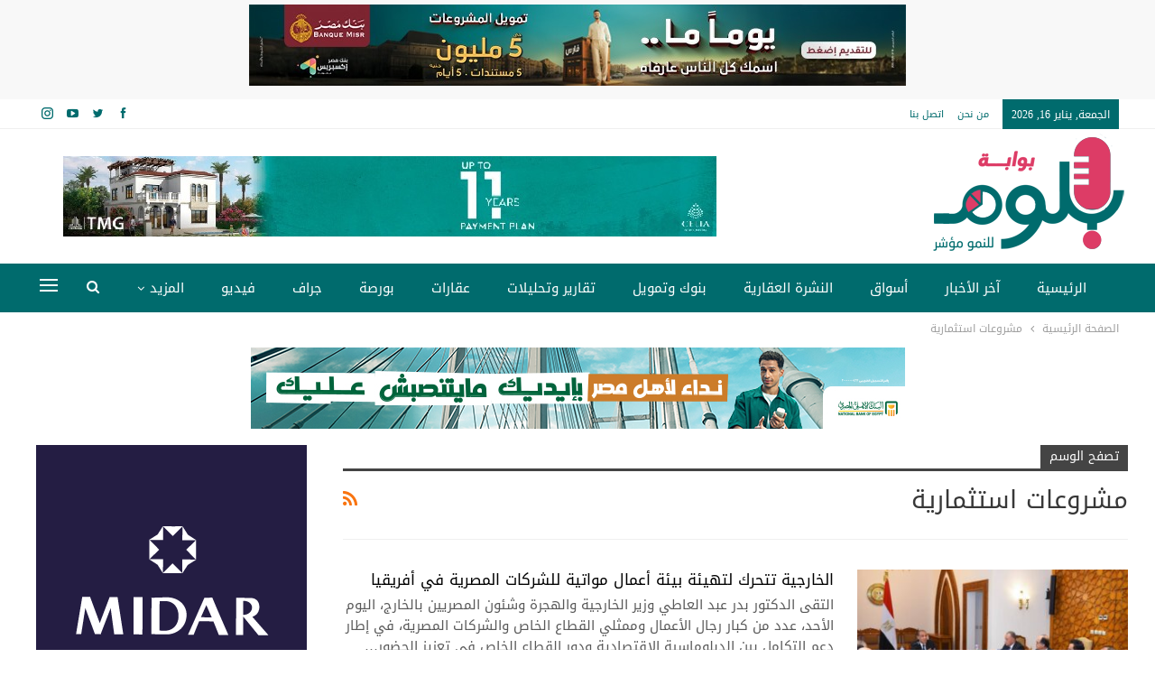

--- FILE ---
content_type: text/html; charset=UTF-8
request_url: https://bloom-gate.com/tag/%D9%85%D8%B4%D8%B1%D9%88%D8%B9%D8%A7%D8%AA-%D8%A7%D8%B3%D8%AA%D8%AB%D9%85%D8%A7%D8%B1%D9%8A%D8%A9/
body_size: 33101
content:
	<!DOCTYPE html>
		<!--[if IE 8]>
	<html class="ie ie8" dir="rtl" lang="ar"> <![endif]-->
	<!--[if IE 9]>
	<html class="ie ie9" dir="rtl" lang="ar"> <![endif]-->
	<!--[if gt IE 9]><!-->
<html dir="rtl" lang="ar"> <!--<![endif]-->
	<head>
				<meta charset="UTF-8">
		<meta http-equiv="X-UA-Compatible" content="IE=edge">
		<meta name="viewport" content="width=device-width, initial-scale=1.0">
		<link rel="pingback" href="https://bloom-gate.com/xmlrpc.php"/>

		<meta name='robots' content='index, follow, max-image-preview:large, max-snippet:-1, max-video-preview:-1' />
	<style>img:is([sizes="auto" i], [sizes^="auto," i]) { contain-intrinsic-size: 3000px 1500px }</style>
	
	<!-- This site is optimized with the Yoast SEO plugin v26.1.1 - https://yoast.com/wordpress/plugins/seo/ -->
	<title>مشروعات استثمارية Archives - Bloom Gate -بوابة بلوم</title>
	<link rel="canonical" href="https://bloom-gate.com/tag/مشروعات-استثمارية/" />
	<link rel="next" href="https://bloom-gate.com/tag/%d9%85%d8%b4%d8%b1%d9%88%d8%b9%d8%a7%d8%aa-%d8%a7%d8%b3%d8%aa%d8%ab%d9%85%d8%a7%d8%b1%d9%8a%d8%a9/page/2/" />
	<meta property="og:locale" content="ar_AR" />
	<meta property="og:type" content="article" />
	<meta property="og:title" content="مشروعات استثمارية Archives - Bloom Gate -بوابة بلوم" />
	<meta property="og:url" content="https://bloom-gate.com/tag/مشروعات-استثمارية/" />
	<meta property="og:site_name" content="Bloom Gate -بوابة بلوم" />
	<meta property="og:image" content="https://bloom-gate.com/wp-content/uploads/2022/03/LOGO-BLOOM-بوابة-بلوم-للنمو-موشر.png" />
	<meta property="og:image:width" content="1400" />
	<meta property="og:image:height" content="1400" />
	<meta property="og:image:type" content="image/png" />
	<meta name="twitter:card" content="summary_large_image" />
	<meta name="twitter:site" content="@bloomgateeg" />
	<script type="application/ld+json" class="yoast-schema-graph">{"@context":"https://schema.org","@graph":[{"@type":"CollectionPage","@id":"https://bloom-gate.com/tag/%d9%85%d8%b4%d8%b1%d9%88%d8%b9%d8%a7%d8%aa-%d8%a7%d8%b3%d8%aa%d8%ab%d9%85%d8%a7%d8%b1%d9%8a%d8%a9/","url":"https://bloom-gate.com/tag/%d9%85%d8%b4%d8%b1%d9%88%d8%b9%d8%a7%d8%aa-%d8%a7%d8%b3%d8%aa%d8%ab%d9%85%d8%a7%d8%b1%d9%8a%d8%a9/","name":"مشروعات استثمارية Archives - Bloom Gate -بوابة بلوم","isPartOf":{"@id":"https://bloom-gate.com/#website"},"primaryImageOfPage":{"@id":"https://bloom-gate.com/tag/%d9%85%d8%b4%d8%b1%d9%88%d8%b9%d8%a7%d8%aa-%d8%a7%d8%b3%d8%aa%d8%ab%d9%85%d8%a7%d8%b1%d9%8a%d8%a9/#primaryimage"},"image":{"@id":"https://bloom-gate.com/tag/%d9%85%d8%b4%d8%b1%d9%88%d8%b9%d8%a7%d8%aa-%d8%a7%d8%b3%d8%aa%d8%ab%d9%85%d8%a7%d8%b1%d9%8a%d8%a9/#primaryimage"},"thumbnailUrl":"https://bloom-gate.com/wp-content/uploads/2026/01/613752274_1448768283960254_6456207261867511920_n-e1768144145171.jpg","breadcrumb":{"@id":"https://bloom-gate.com/tag/%d9%85%d8%b4%d8%b1%d9%88%d8%b9%d8%a7%d8%aa-%d8%a7%d8%b3%d8%aa%d8%ab%d9%85%d8%a7%d8%b1%d9%8a%d8%a9/#breadcrumb"},"inLanguage":"ar"},{"@type":"ImageObject","inLanguage":"ar","@id":"https://bloom-gate.com/tag/%d9%85%d8%b4%d8%b1%d9%88%d8%b9%d8%a7%d8%aa-%d8%a7%d8%b3%d8%aa%d8%ab%d9%85%d8%a7%d8%b1%d9%8a%d8%a9/#primaryimage","url":"https://bloom-gate.com/wp-content/uploads/2026/01/613752274_1448768283960254_6456207261867511920_n-e1768144145171.jpg","contentUrl":"https://bloom-gate.com/wp-content/uploads/2026/01/613752274_1448768283960254_6456207261867511920_n-e1768144145171.jpg","width":700,"height":405,"caption":"بدر عبد العاطي وزير الخارجية"},{"@type":"BreadcrumbList","@id":"https://bloom-gate.com/tag/%d9%85%d8%b4%d8%b1%d9%88%d8%b9%d8%a7%d8%aa-%d8%a7%d8%b3%d8%aa%d8%ab%d9%85%d8%a7%d8%b1%d9%8a%d8%a9/#breadcrumb","itemListElement":[{"@type":"ListItem","position":1,"name":"Home","item":"https://bloom-gate.com/"},{"@type":"ListItem","position":2,"name":"مشروعات استثمارية"}]},{"@type":"WebSite","@id":"https://bloom-gate.com/#website","url":"https://bloom-gate.com/","name":"Bloom Gate -بوابة بلوم","description":"Bloom Gate -بوابة بلوم","publisher":{"@id":"https://bloom-gate.com/#organization"},"potentialAction":[{"@type":"SearchAction","target":{"@type":"EntryPoint","urlTemplate":"https://bloom-gate.com/?s={search_term_string}"},"query-input":{"@type":"PropertyValueSpecification","valueRequired":true,"valueName":"search_term_string"}}],"inLanguage":"ar"},{"@type":"Organization","@id":"https://bloom-gate.com/#organization","name":"Bloom Gate -بوابة بلوم","url":"https://bloom-gate.com/","logo":{"@type":"ImageObject","inLanguage":"ar","@id":"https://bloom-gate.com/#/schema/logo/image/","url":"https://bloom-gate.com/wp-content/uploads/2022/01/logobloom.png","contentUrl":"https://bloom-gate.com/wp-content/uploads/2022/01/logobloom.png","width":220,"height":139,"caption":"Bloom Gate -بوابة بلوم"},"image":{"@id":"https://bloom-gate.com/#/schema/logo/image/"},"sameAs":["https://www.facebook.com/bloom.gate","https://x.com/bloomgateeg"]}]}</script>
	<!-- / Yoast SEO plugin. -->


<link rel='dns-prefetch' href='//fonts.googleapis.com' />
<link rel="alternate" type="application/rss+xml" title="Bloom Gate -بوابة بلوم &laquo; الخلاصة" href="https://bloom-gate.com/feed/" />
<link rel="alternate" type="application/rss+xml" title="Bloom Gate -بوابة بلوم &laquo; مشروعات استثمارية خلاصة الوسوم" href="https://bloom-gate.com/tag/%d9%85%d8%b4%d8%b1%d9%88%d8%b9%d8%a7%d8%aa-%d8%a7%d8%b3%d8%aa%d8%ab%d9%85%d8%a7%d8%b1%d9%8a%d8%a9/feed/" />
		<!-- This site uses the Google Analytics by MonsterInsights plugin v9.9.0 - Using Analytics tracking - https://www.monsterinsights.com/ -->
							<script src="//www.googletagmanager.com/gtag/js?id=G-09XDDF5HZW"  data-cfasync="false" data-wpfc-render="false" type="text/javascript" async></script>
			<script data-cfasync="false" data-wpfc-render="false" type="text/javascript">
				var mi_version = '9.9.0';
				var mi_track_user = true;
				var mi_no_track_reason = '';
								var MonsterInsightsDefaultLocations = {"page_location":"https:\/\/bloom-gate.com\/tag\/%D9%85%D8%B4%D8%B1%D9%88%D8%B9%D8%A7%D8%AA-%D8%A7%D8%B3%D8%AA%D8%AB%D9%85%D8%A7%D8%B1%D9%8A%D8%A9\/"};
								if ( typeof MonsterInsightsPrivacyGuardFilter === 'function' ) {
					var MonsterInsightsLocations = (typeof MonsterInsightsExcludeQuery === 'object') ? MonsterInsightsPrivacyGuardFilter( MonsterInsightsExcludeQuery ) : MonsterInsightsPrivacyGuardFilter( MonsterInsightsDefaultLocations );
				} else {
					var MonsterInsightsLocations = (typeof MonsterInsightsExcludeQuery === 'object') ? MonsterInsightsExcludeQuery : MonsterInsightsDefaultLocations;
				}

								var disableStrs = [
										'ga-disable-G-09XDDF5HZW',
									];

				/* Function to detect opted out users */
				function __gtagTrackerIsOptedOut() {
					for (var index = 0; index < disableStrs.length; index++) {
						if (document.cookie.indexOf(disableStrs[index] + '=true') > -1) {
							return true;
						}
					}

					return false;
				}

				/* Disable tracking if the opt-out cookie exists. */
				if (__gtagTrackerIsOptedOut()) {
					for (var index = 0; index < disableStrs.length; index++) {
						window[disableStrs[index]] = true;
					}
				}

				/* Opt-out function */
				function __gtagTrackerOptout() {
					for (var index = 0; index < disableStrs.length; index++) {
						document.cookie = disableStrs[index] + '=true; expires=Thu, 31 Dec 2099 23:59:59 UTC; path=/';
						window[disableStrs[index]] = true;
					}
				}

				if ('undefined' === typeof gaOptout) {
					function gaOptout() {
						__gtagTrackerOptout();
					}
				}
								window.dataLayer = window.dataLayer || [];

				window.MonsterInsightsDualTracker = {
					helpers: {},
					trackers: {},
				};
				if (mi_track_user) {
					function __gtagDataLayer() {
						dataLayer.push(arguments);
					}

					function __gtagTracker(type, name, parameters) {
						if (!parameters) {
							parameters = {};
						}

						if (parameters.send_to) {
							__gtagDataLayer.apply(null, arguments);
							return;
						}

						if (type === 'event') {
														parameters.send_to = monsterinsights_frontend.v4_id;
							var hookName = name;
							if (typeof parameters['event_category'] !== 'undefined') {
								hookName = parameters['event_category'] + ':' + name;
							}

							if (typeof MonsterInsightsDualTracker.trackers[hookName] !== 'undefined') {
								MonsterInsightsDualTracker.trackers[hookName](parameters);
							} else {
								__gtagDataLayer('event', name, parameters);
							}
							
						} else {
							__gtagDataLayer.apply(null, arguments);
						}
					}

					__gtagTracker('js', new Date());
					__gtagTracker('set', {
						'developer_id.dZGIzZG': true,
											});
					if ( MonsterInsightsLocations.page_location ) {
						__gtagTracker('set', MonsterInsightsLocations);
					}
										__gtagTracker('config', 'G-09XDDF5HZW', {"forceSSL":"true","link_attribution":"true"} );
										window.gtag = __gtagTracker;										(function () {
						/* https://developers.google.com/analytics/devguides/collection/analyticsjs/ */
						/* ga and __gaTracker compatibility shim. */
						var noopfn = function () {
							return null;
						};
						var newtracker = function () {
							return new Tracker();
						};
						var Tracker = function () {
							return null;
						};
						var p = Tracker.prototype;
						p.get = noopfn;
						p.set = noopfn;
						p.send = function () {
							var args = Array.prototype.slice.call(arguments);
							args.unshift('send');
							__gaTracker.apply(null, args);
						};
						var __gaTracker = function () {
							var len = arguments.length;
							if (len === 0) {
								return;
							}
							var f = arguments[len - 1];
							if (typeof f !== 'object' || f === null || typeof f.hitCallback !== 'function') {
								if ('send' === arguments[0]) {
									var hitConverted, hitObject = false, action;
									if ('event' === arguments[1]) {
										if ('undefined' !== typeof arguments[3]) {
											hitObject = {
												'eventAction': arguments[3],
												'eventCategory': arguments[2],
												'eventLabel': arguments[4],
												'value': arguments[5] ? arguments[5] : 1,
											}
										}
									}
									if ('pageview' === arguments[1]) {
										if ('undefined' !== typeof arguments[2]) {
											hitObject = {
												'eventAction': 'page_view',
												'page_path': arguments[2],
											}
										}
									}
									if (typeof arguments[2] === 'object') {
										hitObject = arguments[2];
									}
									if (typeof arguments[5] === 'object') {
										Object.assign(hitObject, arguments[5]);
									}
									if ('undefined' !== typeof arguments[1].hitType) {
										hitObject = arguments[1];
										if ('pageview' === hitObject.hitType) {
											hitObject.eventAction = 'page_view';
										}
									}
									if (hitObject) {
										action = 'timing' === arguments[1].hitType ? 'timing_complete' : hitObject.eventAction;
										hitConverted = mapArgs(hitObject);
										__gtagTracker('event', action, hitConverted);
									}
								}
								return;
							}

							function mapArgs(args) {
								var arg, hit = {};
								var gaMap = {
									'eventCategory': 'event_category',
									'eventAction': 'event_action',
									'eventLabel': 'event_label',
									'eventValue': 'event_value',
									'nonInteraction': 'non_interaction',
									'timingCategory': 'event_category',
									'timingVar': 'name',
									'timingValue': 'value',
									'timingLabel': 'event_label',
									'page': 'page_path',
									'location': 'page_location',
									'title': 'page_title',
									'referrer' : 'page_referrer',
								};
								for (arg in args) {
																		if (!(!args.hasOwnProperty(arg) || !gaMap.hasOwnProperty(arg))) {
										hit[gaMap[arg]] = args[arg];
									} else {
										hit[arg] = args[arg];
									}
								}
								return hit;
							}

							try {
								f.hitCallback();
							} catch (ex) {
							}
						};
						__gaTracker.create = newtracker;
						__gaTracker.getByName = newtracker;
						__gaTracker.getAll = function () {
							return [];
						};
						__gaTracker.remove = noopfn;
						__gaTracker.loaded = true;
						window['__gaTracker'] = __gaTracker;
					})();
									} else {
										console.log("");
					(function () {
						function __gtagTracker() {
							return null;
						}

						window['__gtagTracker'] = __gtagTracker;
						window['gtag'] = __gtagTracker;
					})();
									}
			</script>
			
							<!-- / Google Analytics by MonsterInsights -->
		<script type="text/javascript">
/* <![CDATA[ */
window._wpemojiSettings = {"baseUrl":"https:\/\/s.w.org\/images\/core\/emoji\/16.0.1\/72x72\/","ext":".png","svgUrl":"https:\/\/s.w.org\/images\/core\/emoji\/16.0.1\/svg\/","svgExt":".svg","source":{"concatemoji":"https:\/\/bloom-gate.com\/wp-includes\/js\/wp-emoji-release.min.js?ver=6.8.3"}};
/*! This file is auto-generated */
!function(s,n){var o,i,e;function c(e){try{var t={supportTests:e,timestamp:(new Date).valueOf()};sessionStorage.setItem(o,JSON.stringify(t))}catch(e){}}function p(e,t,n){e.clearRect(0,0,e.canvas.width,e.canvas.height),e.fillText(t,0,0);var t=new Uint32Array(e.getImageData(0,0,e.canvas.width,e.canvas.height).data),a=(e.clearRect(0,0,e.canvas.width,e.canvas.height),e.fillText(n,0,0),new Uint32Array(e.getImageData(0,0,e.canvas.width,e.canvas.height).data));return t.every(function(e,t){return e===a[t]})}function u(e,t){e.clearRect(0,0,e.canvas.width,e.canvas.height),e.fillText(t,0,0);for(var n=e.getImageData(16,16,1,1),a=0;a<n.data.length;a++)if(0!==n.data[a])return!1;return!0}function f(e,t,n,a){switch(t){case"flag":return n(e,"\ud83c\udff3\ufe0f\u200d\u26a7\ufe0f","\ud83c\udff3\ufe0f\u200b\u26a7\ufe0f")?!1:!n(e,"\ud83c\udde8\ud83c\uddf6","\ud83c\udde8\u200b\ud83c\uddf6")&&!n(e,"\ud83c\udff4\udb40\udc67\udb40\udc62\udb40\udc65\udb40\udc6e\udb40\udc67\udb40\udc7f","\ud83c\udff4\u200b\udb40\udc67\u200b\udb40\udc62\u200b\udb40\udc65\u200b\udb40\udc6e\u200b\udb40\udc67\u200b\udb40\udc7f");case"emoji":return!a(e,"\ud83e\udedf")}return!1}function g(e,t,n,a){var r="undefined"!=typeof WorkerGlobalScope&&self instanceof WorkerGlobalScope?new OffscreenCanvas(300,150):s.createElement("canvas"),o=r.getContext("2d",{willReadFrequently:!0}),i=(o.textBaseline="top",o.font="600 32px Arial",{});return e.forEach(function(e){i[e]=t(o,e,n,a)}),i}function t(e){var t=s.createElement("script");t.src=e,t.defer=!0,s.head.appendChild(t)}"undefined"!=typeof Promise&&(o="wpEmojiSettingsSupports",i=["flag","emoji"],n.supports={everything:!0,everythingExceptFlag:!0},e=new Promise(function(e){s.addEventListener("DOMContentLoaded",e,{once:!0})}),new Promise(function(t){var n=function(){try{var e=JSON.parse(sessionStorage.getItem(o));if("object"==typeof e&&"number"==typeof e.timestamp&&(new Date).valueOf()<e.timestamp+604800&&"object"==typeof e.supportTests)return e.supportTests}catch(e){}return null}();if(!n){if("undefined"!=typeof Worker&&"undefined"!=typeof OffscreenCanvas&&"undefined"!=typeof URL&&URL.createObjectURL&&"undefined"!=typeof Blob)try{var e="postMessage("+g.toString()+"("+[JSON.stringify(i),f.toString(),p.toString(),u.toString()].join(",")+"));",a=new Blob([e],{type:"text/javascript"}),r=new Worker(URL.createObjectURL(a),{name:"wpTestEmojiSupports"});return void(r.onmessage=function(e){c(n=e.data),r.terminate(),t(n)})}catch(e){}c(n=g(i,f,p,u))}t(n)}).then(function(e){for(var t in e)n.supports[t]=e[t],n.supports.everything=n.supports.everything&&n.supports[t],"flag"!==t&&(n.supports.everythingExceptFlag=n.supports.everythingExceptFlag&&n.supports[t]);n.supports.everythingExceptFlag=n.supports.everythingExceptFlag&&!n.supports.flag,n.DOMReady=!1,n.readyCallback=function(){n.DOMReady=!0}}).then(function(){return e}).then(function(){var e;n.supports.everything||(n.readyCallback(),(e=n.source||{}).concatemoji?t(e.concatemoji):e.wpemoji&&e.twemoji&&(t(e.twemoji),t(e.wpemoji)))}))}((window,document),window._wpemojiSettings);
/* ]]> */
</script>
<style id='wp-emoji-styles-inline-css' type='text/css'>

	img.wp-smiley, img.emoji {
		display: inline !important;
		border: none !important;
		box-shadow: none !important;
		height: 1em !important;
		width: 1em !important;
		margin: 0 0.07em !important;
		vertical-align: -0.1em !important;
		background: none !important;
		padding: 0 !important;
	}
</style>
<link rel='stylesheet' id='wp-block-library-rtl-css' href='https://bloom-gate.com/wp-includes/css/dist/block-library/style-rtl.min.css?ver=6.8.3' type='text/css' media='all' />
<style id='classic-theme-styles-inline-css' type='text/css'>
/*! This file is auto-generated */
.wp-block-button__link{color:#fff;background-color:#32373c;border-radius:9999px;box-shadow:none;text-decoration:none;padding:calc(.667em + 2px) calc(1.333em + 2px);font-size:1.125em}.wp-block-file__button{background:#32373c;color:#fff;text-decoration:none}
</style>
<style id='global-styles-inline-css' type='text/css'>
:root{--wp--preset--aspect-ratio--square: 1;--wp--preset--aspect-ratio--4-3: 4/3;--wp--preset--aspect-ratio--3-4: 3/4;--wp--preset--aspect-ratio--3-2: 3/2;--wp--preset--aspect-ratio--2-3: 2/3;--wp--preset--aspect-ratio--16-9: 16/9;--wp--preset--aspect-ratio--9-16: 9/16;--wp--preset--color--black: #000000;--wp--preset--color--cyan-bluish-gray: #abb8c3;--wp--preset--color--white: #ffffff;--wp--preset--color--pale-pink: #f78da7;--wp--preset--color--vivid-red: #cf2e2e;--wp--preset--color--luminous-vivid-orange: #ff6900;--wp--preset--color--luminous-vivid-amber: #fcb900;--wp--preset--color--light-green-cyan: #7bdcb5;--wp--preset--color--vivid-green-cyan: #00d084;--wp--preset--color--pale-cyan-blue: #8ed1fc;--wp--preset--color--vivid-cyan-blue: #0693e3;--wp--preset--color--vivid-purple: #9b51e0;--wp--preset--gradient--vivid-cyan-blue-to-vivid-purple: linear-gradient(135deg,rgba(6,147,227,1) 0%,rgb(155,81,224) 100%);--wp--preset--gradient--light-green-cyan-to-vivid-green-cyan: linear-gradient(135deg,rgb(122,220,180) 0%,rgb(0,208,130) 100%);--wp--preset--gradient--luminous-vivid-amber-to-luminous-vivid-orange: linear-gradient(135deg,rgba(252,185,0,1) 0%,rgba(255,105,0,1) 100%);--wp--preset--gradient--luminous-vivid-orange-to-vivid-red: linear-gradient(135deg,rgba(255,105,0,1) 0%,rgb(207,46,46) 100%);--wp--preset--gradient--very-light-gray-to-cyan-bluish-gray: linear-gradient(135deg,rgb(238,238,238) 0%,rgb(169,184,195) 100%);--wp--preset--gradient--cool-to-warm-spectrum: linear-gradient(135deg,rgb(74,234,220) 0%,rgb(151,120,209) 20%,rgb(207,42,186) 40%,rgb(238,44,130) 60%,rgb(251,105,98) 80%,rgb(254,248,76) 100%);--wp--preset--gradient--blush-light-purple: linear-gradient(135deg,rgb(255,206,236) 0%,rgb(152,150,240) 100%);--wp--preset--gradient--blush-bordeaux: linear-gradient(135deg,rgb(254,205,165) 0%,rgb(254,45,45) 50%,rgb(107,0,62) 100%);--wp--preset--gradient--luminous-dusk: linear-gradient(135deg,rgb(255,203,112) 0%,rgb(199,81,192) 50%,rgb(65,88,208) 100%);--wp--preset--gradient--pale-ocean: linear-gradient(135deg,rgb(255,245,203) 0%,rgb(182,227,212) 50%,rgb(51,167,181) 100%);--wp--preset--gradient--electric-grass: linear-gradient(135deg,rgb(202,248,128) 0%,rgb(113,206,126) 100%);--wp--preset--gradient--midnight: linear-gradient(135deg,rgb(2,3,129) 0%,rgb(40,116,252) 100%);--wp--preset--font-size--small: 13px;--wp--preset--font-size--medium: 20px;--wp--preset--font-size--large: 36px;--wp--preset--font-size--x-large: 42px;--wp--preset--spacing--20: 0.44rem;--wp--preset--spacing--30: 0.67rem;--wp--preset--spacing--40: 1rem;--wp--preset--spacing--50: 1.5rem;--wp--preset--spacing--60: 2.25rem;--wp--preset--spacing--70: 3.38rem;--wp--preset--spacing--80: 5.06rem;--wp--preset--shadow--natural: 6px 6px 9px rgba(0, 0, 0, 0.2);--wp--preset--shadow--deep: 12px 12px 50px rgba(0, 0, 0, 0.4);--wp--preset--shadow--sharp: 6px 6px 0px rgba(0, 0, 0, 0.2);--wp--preset--shadow--outlined: 6px 6px 0px -3px rgba(255, 255, 255, 1), 6px 6px rgba(0, 0, 0, 1);--wp--preset--shadow--crisp: 6px 6px 0px rgba(0, 0, 0, 1);}:where(.is-layout-flex){gap: 0.5em;}:where(.is-layout-grid){gap: 0.5em;}body .is-layout-flex{display: flex;}.is-layout-flex{flex-wrap: wrap;align-items: center;}.is-layout-flex > :is(*, div){margin: 0;}body .is-layout-grid{display: grid;}.is-layout-grid > :is(*, div){margin: 0;}:where(.wp-block-columns.is-layout-flex){gap: 2em;}:where(.wp-block-columns.is-layout-grid){gap: 2em;}:where(.wp-block-post-template.is-layout-flex){gap: 1.25em;}:where(.wp-block-post-template.is-layout-grid){gap: 1.25em;}.has-black-color{color: var(--wp--preset--color--black) !important;}.has-cyan-bluish-gray-color{color: var(--wp--preset--color--cyan-bluish-gray) !important;}.has-white-color{color: var(--wp--preset--color--white) !important;}.has-pale-pink-color{color: var(--wp--preset--color--pale-pink) !important;}.has-vivid-red-color{color: var(--wp--preset--color--vivid-red) !important;}.has-luminous-vivid-orange-color{color: var(--wp--preset--color--luminous-vivid-orange) !important;}.has-luminous-vivid-amber-color{color: var(--wp--preset--color--luminous-vivid-amber) !important;}.has-light-green-cyan-color{color: var(--wp--preset--color--light-green-cyan) !important;}.has-vivid-green-cyan-color{color: var(--wp--preset--color--vivid-green-cyan) !important;}.has-pale-cyan-blue-color{color: var(--wp--preset--color--pale-cyan-blue) !important;}.has-vivid-cyan-blue-color{color: var(--wp--preset--color--vivid-cyan-blue) !important;}.has-vivid-purple-color{color: var(--wp--preset--color--vivid-purple) !important;}.has-black-background-color{background-color: var(--wp--preset--color--black) !important;}.has-cyan-bluish-gray-background-color{background-color: var(--wp--preset--color--cyan-bluish-gray) !important;}.has-white-background-color{background-color: var(--wp--preset--color--white) !important;}.has-pale-pink-background-color{background-color: var(--wp--preset--color--pale-pink) !important;}.has-vivid-red-background-color{background-color: var(--wp--preset--color--vivid-red) !important;}.has-luminous-vivid-orange-background-color{background-color: var(--wp--preset--color--luminous-vivid-orange) !important;}.has-luminous-vivid-amber-background-color{background-color: var(--wp--preset--color--luminous-vivid-amber) !important;}.has-light-green-cyan-background-color{background-color: var(--wp--preset--color--light-green-cyan) !important;}.has-vivid-green-cyan-background-color{background-color: var(--wp--preset--color--vivid-green-cyan) !important;}.has-pale-cyan-blue-background-color{background-color: var(--wp--preset--color--pale-cyan-blue) !important;}.has-vivid-cyan-blue-background-color{background-color: var(--wp--preset--color--vivid-cyan-blue) !important;}.has-vivid-purple-background-color{background-color: var(--wp--preset--color--vivid-purple) !important;}.has-black-border-color{border-color: var(--wp--preset--color--black) !important;}.has-cyan-bluish-gray-border-color{border-color: var(--wp--preset--color--cyan-bluish-gray) !important;}.has-white-border-color{border-color: var(--wp--preset--color--white) !important;}.has-pale-pink-border-color{border-color: var(--wp--preset--color--pale-pink) !important;}.has-vivid-red-border-color{border-color: var(--wp--preset--color--vivid-red) !important;}.has-luminous-vivid-orange-border-color{border-color: var(--wp--preset--color--luminous-vivid-orange) !important;}.has-luminous-vivid-amber-border-color{border-color: var(--wp--preset--color--luminous-vivid-amber) !important;}.has-light-green-cyan-border-color{border-color: var(--wp--preset--color--light-green-cyan) !important;}.has-vivid-green-cyan-border-color{border-color: var(--wp--preset--color--vivid-green-cyan) !important;}.has-pale-cyan-blue-border-color{border-color: var(--wp--preset--color--pale-cyan-blue) !important;}.has-vivid-cyan-blue-border-color{border-color: var(--wp--preset--color--vivid-cyan-blue) !important;}.has-vivid-purple-border-color{border-color: var(--wp--preset--color--vivid-purple) !important;}.has-vivid-cyan-blue-to-vivid-purple-gradient-background{background: var(--wp--preset--gradient--vivid-cyan-blue-to-vivid-purple) !important;}.has-light-green-cyan-to-vivid-green-cyan-gradient-background{background: var(--wp--preset--gradient--light-green-cyan-to-vivid-green-cyan) !important;}.has-luminous-vivid-amber-to-luminous-vivid-orange-gradient-background{background: var(--wp--preset--gradient--luminous-vivid-amber-to-luminous-vivid-orange) !important;}.has-luminous-vivid-orange-to-vivid-red-gradient-background{background: var(--wp--preset--gradient--luminous-vivid-orange-to-vivid-red) !important;}.has-very-light-gray-to-cyan-bluish-gray-gradient-background{background: var(--wp--preset--gradient--very-light-gray-to-cyan-bluish-gray) !important;}.has-cool-to-warm-spectrum-gradient-background{background: var(--wp--preset--gradient--cool-to-warm-spectrum) !important;}.has-blush-light-purple-gradient-background{background: var(--wp--preset--gradient--blush-light-purple) !important;}.has-blush-bordeaux-gradient-background{background: var(--wp--preset--gradient--blush-bordeaux) !important;}.has-luminous-dusk-gradient-background{background: var(--wp--preset--gradient--luminous-dusk) !important;}.has-pale-ocean-gradient-background{background: var(--wp--preset--gradient--pale-ocean) !important;}.has-electric-grass-gradient-background{background: var(--wp--preset--gradient--electric-grass) !important;}.has-midnight-gradient-background{background: var(--wp--preset--gradient--midnight) !important;}.has-small-font-size{font-size: var(--wp--preset--font-size--small) !important;}.has-medium-font-size{font-size: var(--wp--preset--font-size--medium) !important;}.has-large-font-size{font-size: var(--wp--preset--font-size--large) !important;}.has-x-large-font-size{font-size: var(--wp--preset--font-size--x-large) !important;}
:where(.wp-block-post-template.is-layout-flex){gap: 1.25em;}:where(.wp-block-post-template.is-layout-grid){gap: 1.25em;}
:where(.wp-block-columns.is-layout-flex){gap: 2em;}:where(.wp-block-columns.is-layout-grid){gap: 2em;}
:root :where(.wp-block-pullquote){font-size: 1.5em;line-height: 1.6;}
</style>
<link rel='stylesheet' id='wp-polls-css' href='https://bloom-gate.com/wp-content/plugins/wp-polls/polls-css.css?ver=2.77.3' type='text/css' media='all' />
<style id='wp-polls-inline-css' type='text/css'>
.wp-polls .pollbar {
	margin: 1px;
	font-size: 8px;
	line-height: 10px;
	height: 10px;
	background: #e0005c;
	border: 1px solid #006b6d;
}

</style>
<link rel='stylesheet' id='wp-polls-rtl-css' href='https://bloom-gate.com/wp-content/plugins/wp-polls/polls-css-rtl.css?ver=2.77.3' type='text/css' media='all' />
<link rel='stylesheet' id='publisher-child-css' href='https://bloom-gate.com/wp-content/themes/publisher-child/style.css?ver=1.0.0' type='text/css' media='all' />
<link rel='stylesheet' id='better-framework-main-fonts-css' href='https://fonts.googleapis.com/css?family=Arimo:700&#038;display=swap' type='text/css' media='all' />
<link rel='stylesheet' id='better-framework-font-1-css' href='//fonts.googleapis.com/earlyaccess/droidarabickufi.css' type='text/css' media='all' />
<script type="text/javascript" src="https://bloom-gate.com/wp-content/plugins/google-analytics-for-wordpress/assets/js/frontend-gtag.min.js?ver=9.9.0" id="monsterinsights-frontend-script-js" async="async" data-wp-strategy="async"></script>
<script data-cfasync="false" data-wpfc-render="false" type="text/javascript" id='monsterinsights-frontend-script-js-extra'>/* <![CDATA[ */
var monsterinsights_frontend = {"js_events_tracking":"true","download_extensions":"doc,pdf,ppt,zip,xls,docx,pptx,xlsx","inbound_paths":"[{\"path\":\"\\\/go\\\/\",\"label\":\"affiliate\"},{\"path\":\"\\\/recommend\\\/\",\"label\":\"affiliate\"}]","home_url":"https:\/\/bloom-gate.com","hash_tracking":"false","v4_id":"G-09XDDF5HZW"};/* ]]> */
</script>
<script type="text/javascript" src="https://bloom-gate.com/wp-includes/js/jquery/jquery.min.js?ver=3.7.1" id="jquery-core-js"></script>
<script type="text/javascript" src="https://bloom-gate.com/wp-includes/js/jquery/jquery-migrate.min.js?ver=3.4.1" id="jquery-migrate-js"></script>
<script type="text/javascript" id="ntb_js_into_anims-js-extra">
/* <![CDATA[ */
var ntb_i_ls = [];
/* ]]> */
</script>
<!--[if lt IE 9]>
<script type="text/javascript" src="https://bloom-gate.com/wp-content/themes/publisher/includes/libs/better-framework/assets/js/html5shiv.min.js?ver=3.15.0" id="bf-html5shiv-js"></script>
<![endif]-->
<!--[if lt IE 9]>
<script type="text/javascript" src="https://bloom-gate.com/wp-content/themes/publisher/includes/libs/better-framework/assets/js/respond.min.js?ver=3.15.0" id="bf-respond-js"></script>
<![endif]-->
<link rel="https://api.w.org/" href="https://bloom-gate.com/wp-json/" /><link rel="alternate" title="JSON" type="application/json" href="https://bloom-gate.com/wp-json/wp/v2/tags/3726" /><link rel="EditURI" type="application/rsd+xml" title="RSD" href="https://bloom-gate.com/xmlrpc.php?rsd" />
<meta name="generator" content="WordPress 6.8.3" />
<script async src="https://pagead2.googlesyndication.com/pagead/js/adsbygoogle.js?client=ca-pub-2609381469193498"
     crossorigin="anonymous"></script>


<script async src="https://pagead2.googlesyndication.com/pagead/js/adsbygoogle.js?client=ca-pub-2609381469193498"
     crossorigin="anonymous"></script>
        <style>
		@font-face {
        font-family: DroidKufi_Ben;
        src: url(https://bloom-gate.com/wp-content/plugins/news-ticker-benaceur/font/DroidKufi-Regular.eot);
        src: url(https://bloom-gate.com/wp-content/plugins/news-ticker-benaceur/font/DroidKufi-Regular.eot?#iefix) format("embedded-opentype"),
        url(https://bloom-gate.com/wp-content/plugins/news-ticker-benaceur/font/droidkufi-regular.ttf) format("truetype"),
		url(https://bloom-gate.com/wp-content/plugins/news-ticker-benaceur/font/droidkufi-regular.woff2) format("woff2"),
	    url(https://bloom-gate.com/wp-content/plugins/news-ticker-benaceur/font/droidkufi-regular.woff) format("woff");
        }
        </style>
		<style>#ntbne_five, #ntbne_five_ie8, #ntbne2, #scroll-ntb {display: none;}</style>
<style type="text/css">
.n_t_ntb_bimg {display: none;}

.n_t_ntb_bimg {
margin:0 10px;
}
.n_t_ntb_bimg span {display:inline-block; vertical-align:middle;}

.ntb_img_post_t_scrollntb::before {
content:"";
}

.ntb_img_post_t_scrollntb {
margin:0 5px 0 5px;
background:url(https://bloom-gate.com/wp-content/uploads/2022/01/logobloom.png) no-repeat;
background-size: 20px 17px;
width:20px;
height:17px;
float:right;
}


@media only screen and (max-width: 782px) {
	.n_t_ntb_b .n_t_ntb_b-name {display:none;}
	
	#ntbne_five_c { 
	padding-left:5px;
	}
	
}

	.n_t_ntb_b {
		font-size:14px;
		font-weight:normal;
		width:100%;
    	opacity:1;
		overflow:hidden;
		position:relative;	
	}
	#scroll-ntb {
        		color:#000000;
	}
	#scroll-ntb a {
		color:#000000;
		text-decoration: none;
	   -webkit-transition: all 0.5s ease-out;
	   -moz-transition: all 0.5s ease-out;
	   -o-transition: all 0.5s ease-out;
	    transition: all 0.5s ease-out;
	}
	#scroll-ntb a:hover {
		color:#4c4b4b;
		text-decoration: none;
	   -webkit-transition: all 0.5s ease-out;
	   -moz-transition: all 0.5s ease-out;
	   -o-transition: all 0.5s ease-out;
	    transition: all 0.5s ease-out;
		}
		
	.n_t_ntb_b-name {
		color:#ffffff;
		background-color:#e0005c;
    	font-size:14px;
		float:right;
		height:44px;
		text-align:center;
		    	line-height:44px;
		
	

	}
    @-webkit-keyframes pulsateNTB
    {
	0%   { color: #ddd; text-shadow: 0 -1px 0 #000; }
	50%  { color: #fff; text-shadow: 0 -1px 0 #444, 0 0 5px #ffd, 0 0 8px #fff; }
	100% { color: #ddd; text-shadow: 0 -1px 0 #000; }
    }
    @keyframes pulsateNTB
    {
	0%   { color: #ddd; text-shadow: 0 -1px 0 #000; }
	50%  { color: #fff; text-shadow: 0 -1px 0 #444, 0 0 5px #ffd, 0 0 8px #fff; }
	100% { color: #ddd; text-shadow: 0 -1px 0 #000; }
    }

	#scroll-ntb div {
		margin-top:px;
        margin-bottom:;
	}

/* for limarquee
.str_wrap {
	overflow:hidden;
	width:100%;
	position:relative;
	white-space:nowrap;
}

.str_move { 
	white-space:nowrap;
	position:absolute; 
}
.str_vertical .str_move,
.str_down .str_move {
	white-space:normal;
	width:100%;
}
*/

	.n_t_ntb_b, #scroll-ntb, #ntbne_five_c {
    	height:44px;
	    line-height:44px;
	}

@media only screen and (min-width: 782px) {
	#ntbne_five_c {
	padding-left:5px;
	}
}

@media only screen and (max-width: 782px) {
		.n_t_ntb_b, #scroll-ntb, #ntbne_five_c {
    	height:46px;
	    line-height:46px;
	}
	}
</style>
<style>
	.n_t_ntb_b, .news-ticker-ntb, .news_ticker_ntb_ie8 {
	margin:0px 0px 0px 0px;
	box-sizing: border-box;
    -webkit-box-sizing: border-box;
	border-right:0px solid #e0005c;
	border-left:0px solid #e0005c;
    border-radius:1px;
	text-shadow: none;
    }
	
	#ntbne_five_c, #ntbne_five_c_ie8 {
	border-top:0px solid #e0005c;
	border-bottom:2px solid #e0005c;
    box-sizing: border-box;
    -webkit-box-sizing: border-box;	
	position: relative;
		margin: 0;
	}
	
	.news-ticker-ntb ul, .news_ticker_ntb_ie8 ul {
	padding: 0px;
	margin: 0px;
	}
	
	
	#ntb--title, .n_t_ntb_b-name, #ntb--title_ie8 {
	    font-family:Verdana, DroidKufi_Ben, Arial; 
        box-sizing: border-box;
        -webkit-box-sizing: border-box;	
    	height:44px;
		line-height:42px;
	    margin-top: 0px;
	    	    margin-left: 5px;
	    		margin-right: 0px;
	    border-top:0px solid #ffffff;
	    border-bottom:0px solid #ffffff;
	    border-right:0px solid #ffffff;
	    border-left:0px solid #ffffff;
		width: 100px;
	}
	
	.news-ticker-ntb, .news_ticker_ntb_ie8 {
	    	
		direction:rtl;
	    		text-align:right;
	}

    @media only screen and (min-width: 782px) {
    .news-ticker-ntb, .n_t_ntb_b {letter-spacing: normal;}
	}
	
.ntb_ellip {
  display: block;
  height: 100%;
}

.ntb_ellip-line {
  text-overflow: ellipsis;
  white-space: nowrap;
  word-wrap: normal;
  max-width: 100%;
}

.ntb_ellip,
.ntb_ellip-line {
  position: relative;
  overflow: hidden;
}

    @media only screen and (max-width: 782px) {
		
    	
	#ntbne2 ul, #ntbne_five_c {
		padding-right: 5px;
		}
	
	#ntbne_five, #ntbne2 ul, #ntbne_five_c {
	padding-top: 0px;
	padding-bottom: 0px;
	margin-top: 0px;
	margin-bottom: 0px;
	margin-right: 0px;
	}
	
	.news-ticker-ntb, .ticker-content, .n_t_ntb_b {
	font-size:15px;
	}
		}

	
		
		#next-button-ntb:before,#next-button-ntb_ie8:before {content: "\003C";}
	#prev-button-ntb:before,#prev-button-ntb_ie8:before {content: "\003E";}
    	
		
	#next-button-ntb:before, #next-button-ntb_ie8:before, #prev-button-ntb:before, #prev-button-ntb_ie8:before {
	font-family: Verdana, Tahoma;	
	font-weight: normal;
	}
	
    #next-button-ntb, #prev-button-ntb, #next-button-ntb_ie8, #prev-button-ntb_ie8 {
    position:absolute;
	z-index: 99;
    cursor:pointer;
    -webkit-transition: opacity 1s ease-in-out;
    -moz-transition: opacity 0.3s ease-in-out;
    -ms-transition: opacity 0.3s ease-in-out;
    -o-transition: opacity 0.3s ease-in-out;
    transition: opacity 0.3s ease-in-out; 
	filter: alpha(opacity=70);
    opacity: 0.7;
	top:0px;
	margin-top:0px;
    font-size:26px;
	color:#8f8f8f;
	}
	
	#next-button-ntb, #next-button-ntb_ie8 {left: 34px;} #prev-button-ntb, #prev-button-ntb_ie8 {left: 10px;}	
    #next-button-ntb:hover, #prev-button-ntb:hover, #next-button-ntb_ie8:hover, #prev-button-ntb_ie8:hover {
    filter: alpha(opacity=100);
    opacity: 1;
	}
	
	.n_t_ntb_b a, .news-ticker-ntb a, .news_ticker_ntb_ie8 a, .ntb_ellip {
	font-family:Verdana, DroidKufi_Ben, Arial; 
	text-decoration:none; 
	}
	
    .news-ticker-ntb, .news_ticker_ntb_ie8, .n_t_ntb_b a, .news-ticker-ntb a, .news_ticker_ntb_ie8 a, #ntb--title, .n_t_ntb_b-name, #ntb--title_ie8 {
	font-weight:normal;
	}

    .n_t_ntb_b, .news-ticker-ntb {background-color:#f9f7f3;}   
	#ntbne_five li, #ntbne_five_ie8 li, #ntbne_five, #ntbne_five_ie8 {
    	height:43px;
		line-height:43px;
	}
	#next-button-ntb, #prev-button-ntb, #prev-button-ntb_ie8 {
		line-height:41px;
	}
	    @media only screen and (max-width: 782px) {
		
	#ntbne_five li, #ntbne_five {
    	height:45px;
		line-height:45px;
	}
	#next-button-ntb, #prev-button-ntb {
		line-height:43px;
	}
	
	}
    	.n_t_ntb_b a, .news-ticker-ntb a, .news_ticker_ntb_ie8 a {
		display:block !important;
		border: none;
	}
</style>



<!--[if lt IE 9]>
<style>
    .n_t_ntb_b, .news-ticker-ntb, #next-button-ntb_ie8,#prev-button-ntb_ie8 {display:none;}

		

	#ntbne_five_ie8 {
		margin-right: 0;
		display:block;
	    color:#bebebe;
	}
	#ntbne_five_ie8 li {
		list-style: none;
		margin-top:0px;
		display: block;
	}
	.news_ticker_ntb_ie8 ul a {
	    color:#000000;
		text-decoration: none;
	}
	
	.news_ticker_ntb_ie8, #ntbne_five_ie8_c {
    	height:44px;
	    line-height:44px;
	}

	#ntbne_five_ie8 {
    	height:44px;
	}
	#ntbne_five_ie8 li {
		overflow-y: hidden;
		list-style: none;
		margin-top:0px;
		display: block;
    	height:44px;
	    line-height:44px;
	}
	.news_ticker_ntb_ie8 {
	    line-height:44px;
	}
	.news_ticker_ntb_ie8 ul {
		overflow-y: hidden;
	}

	.news_ticker_ntb_ie8 ul a:hover {
		color:#4c4b4b;
		text-decoration: none;
	   -webkit-transition: all 0.5s ease-out;
	   -moz-transition: all 0.5s ease-out;
	   -o-transition: all 0.5s ease-out;
	    transition: all 0.5s ease-out;
	}

	#ntb--title_ie8 {
        z-index: 2;
		color:#ffffff;
		background-color:#e0005c;
    	font-size:14px;
		display:block;
		float:right;
		height:44px;
		text-align:center;
		    	line-height:44px;
		
	

	}
    @-webkit-keyframes pulsateNTB
    {
	0%   { color: #ddd; text-shadow: 0 -1px 0 #000; }
	50%  { color: #fff; text-shadow: 0 -1px 0 #444, 0 0 5px #ffd, 0 0 8px #fff; }
	100% { color: #ddd; text-shadow: 0 -1px 0 #000; }
    }
    @keyframes pulsateNTB
    {
	0%   { color: #ddd; text-shadow: 0 -1px 0 #000; }
	50%  { color: #fff; text-shadow: 0 -1px 0 #444, 0 0 5px #ffd, 0 0 8px #fff; }
	100% { color: #ddd; text-shadow: 0 -1px 0 #000; }
    }
	
	.news_ticker_ntb_ie8 {
	font-family:Verdana, DroidKufi_Ben, Arial;
	font-size:14px;
	font-weight:normal;
	width:100%;
	opacity:1;
	position:relative;
    overflow: hidden;
	}
	
    .news_ticker_ntb_ie8 ul {
	margin-top: 0px; 
	margin-bottom: 0px;
	}
	
	.ntbne_old_browser_ie8 {
	padding:0 6px;
	background: yellow;	
	color: red;	
	}
	
</style>

<div class="news_ticker_ntb_ie8">
		 	 
		 <span id="ntb--title_ie8">آخر الأخبار</span>
		 				<a title="السابق" href="#"><div id="next-button-ntb_ie8"></div></a>
				<a title="التالي" href="#"><div id="prev-button-ntb_ie8"></div></a>
							
					
				<ul id="ntbne_five_ie8" >
				<span class="n_t_ntb_bimg"><span><span class="ntb_img_post_t_scrollntb"></span></span><span><a href="#" title="">
                <p class="ntbne_old_browser_ie8">متصفحك الحالي قديم, غير متوافق مع شريط الأخبار هذا, يرجى تحديثه!</p>
				</a></span></span>                </ul>
</div>

<![endif]-->
<style>#ntbne_five, #ntbne_five_ie8, #scroll-ntb {display: inherit;}</style>      <meta name="onesignal" content="wordpress-plugin"/>
            <script>

      window.OneSignalDeferred = window.OneSignalDeferred || [];

      OneSignalDeferred.push(function(OneSignal) {
        var oneSignal_options = {};
        window._oneSignalInitOptions = oneSignal_options;

        oneSignal_options['serviceWorkerParam'] = { scope: '/wp-content/plugins/onesignal-free-web-push-notifications/sdk_files/push/onesignal/' };
oneSignal_options['serviceWorkerPath'] = 'OneSignalSDKWorker.js';

        OneSignal.Notifications.setDefaultUrl("https://bloom-gate.com");

        oneSignal_options['wordpress'] = true;
oneSignal_options['appId'] = 'e7af6173-dba8-4fa7-9469-4ef3e4e97771';
oneSignal_options['allowLocalhostAsSecureOrigin'] = true;
oneSignal_options['welcomeNotification'] = { };
oneSignal_options['welcomeNotification']['title'] = "";
oneSignal_options['welcomeNotification']['message'] = "";
oneSignal_options['path'] = "https://bloom-gate.com/wp-content/plugins/onesignal-free-web-push-notifications/sdk_files/";
oneSignal_options['promptOptions'] = { };
oneSignal_options['notifyButton'] = { };
oneSignal_options['notifyButton']['enable'] = true;
oneSignal_options['notifyButton']['position'] = 'bottom-right';
oneSignal_options['notifyButton']['theme'] = 'default';
oneSignal_options['notifyButton']['size'] = 'medium';
oneSignal_options['notifyButton']['showCredit'] = true;
oneSignal_options['notifyButton']['text'] = {};
              OneSignal.init(window._oneSignalInitOptions);
              OneSignal.Slidedown.promptPush()      });

      function documentInitOneSignal() {
        var oneSignal_elements = document.getElementsByClassName("OneSignal-prompt");

        var oneSignalLinkClickHandler = function(event) { OneSignal.Notifications.requestPermission(); event.preventDefault(); };        for(var i = 0; i < oneSignal_elements.length; i++)
          oneSignal_elements[i].addEventListener('click', oneSignalLinkClickHandler, false);
      }

      if (document.readyState === 'complete') {
           documentInitOneSignal();
      }
      else {
           window.addEventListener("load", function(event){
               documentInitOneSignal();
          });
      }
    </script>
<meta name="generator" content="Powered by WPBakery Page Builder - drag and drop page builder for WordPress."/>
<script type="application/ld+json">{
    "@context": "http://schema.org/",
    "@type": "Organization",
    "@id": "#organization",
    "logo": {
        "@type": "ImageObject",
        "url": "https://bloom-gate.com/wp-content/uploads/2022/01/logobloom.png"
    },
    "url": "https://bloom-gate.com/",
    "name": "Bloom Gate -\u0628\u0648\u0627\u0628\u0629 \u0628\u0644\u0648\u0645",
    "description": "Bloom Gate -\u0628\u0648\u0627\u0628\u0629 \u0628\u0644\u0648\u0645"
}</script>
<script type="application/ld+json">{
    "@context": "http://schema.org/",
    "@type": "WebSite",
    "name": "Bloom Gate -\u0628\u0648\u0627\u0628\u0629 \u0628\u0644\u0648\u0645",
    "alternateName": "Bloom Gate -\u0628\u0648\u0627\u0628\u0629 \u0628\u0644\u0648\u0645",
    "url": "https://bloom-gate.com/"
}</script>
<link rel='stylesheet' id='bf-minifed-css-1' href='https://bloom-gate.com/wp-content/bs-booster-cache/74d39c732fe6b63d4b35263cbf3abe06.css' type='text/css' media='all' />
<link rel='stylesheet' id='7.11.0-1768513458' href='https://bloom-gate.com/wp-content/bs-booster-cache/d9aabb3b06f07775a9be8799d2b268c8.css' type='text/css' media='all' />
<style></style><link rel="icon" href="https://bloom-gate.com/wp-content/uploads/2021/12/cropped-Bloom-gate-Logo-32x32.jpg" sizes="32x32" />
<link rel="icon" href="https://bloom-gate.com/wp-content/uploads/2021/12/cropped-Bloom-gate-Logo-192x192.jpg" sizes="192x192" />
<link rel="apple-touch-icon" href="https://bloom-gate.com/wp-content/uploads/2021/12/cropped-Bloom-gate-Logo-180x180.jpg" />
<meta name="msapplication-TileImage" content="https://bloom-gate.com/wp-content/uploads/2021/12/cropped-Bloom-gate-Logo-270x270.jpg" />

<!-- BetterFramework Head Inline CSS -->
<style>
.mejs-container, .mejs-container .mejs-controls, .mejs-embed, .mejs-embed body {
    background: #222;
    position: fixed!important;
    bottom: 100px;
    z-index: 9999;
    border: solid #006b6d 2px;
    height: 75px;
    padding-top: 15px;

}
/*
.mega-links.columns-2>.menu-item {
    width: 100%;
    float: right;
}

*/

.better-newsticker .control-nav {
    display: none;
}


.wp-polls {
    border: #006b6d solid 10px;
    padding: 5px;
}

</style>
<!-- /BetterFramework Head Inline CSS-->
		<style type="text/css" id="wp-custom-css">
			.single-featured img {
    max-width: 85%;
}

.dYafbs {
	display: none;}

.dYafbs {
    display: none;
}		</style>
		<noscript><style> .wpb_animate_when_almost_visible { opacity: 1; }</style></noscript>	</head>

<body class="rtl archive tag tag-3726 wp-theme-publisher wp-child-theme-publisher-child bs-theme bs-publisher bs-publisher-global-mag active-light-box close-rh page-layout-2-col page-layout-2-col-right full-width active-sticky-sidebar main-menu-sticky-smart main-menu-out-full-width active-ajax-search  bs-show-ha bs-show-ha-a wpb-js-composer js-comp-ver-6.6.0 vc_responsive bs-ll-d" dir="rtl">
<div class="off-canvas-overlay"></div>
<div class="off-canvas-container right skin-white">
	<div class="off-canvas-inner">
		<span class="canvas-close"><i></i></span>
					<div class="off-canvas-header">
									<div class="logo">

						<a href="https://bloom-gate.com/">
							<img src="https://bloom-gate.com/wp-content/uploads/2022/01/bloomLogo2022.png"
							     alt="Bloom Gate -بوابة بلوم">
						</a>
					</div>
									<div class="site-description">Bloom Gate -بوابة بلوم</div>
			</div>
						<div class="off-canvas-search">
				<form role="search" method="get" action="https://bloom-gate.com">
					<input type="text" name="s" value=""
					       placeholder="بحث...">
					<i class="fa fa-search"></i>
				</form>
			</div>
						<nav class="off-canvas-menu">
				<ul class="menu bsm-pure clearfix">
					<li id="menu-item-93" class="menu-item menu-item-type-post_type menu-item-object-page menu-item-home better-anim-fade menu-item-93"><a href="https://bloom-gate.com/">الرئيسية</a></li>
<li id="menu-item-408" class="menu-item menu-item-type-post_type menu-item-object-page better-anim-fade menu-item-408"><a href="https://bloom-gate.com/%d8%a2%d8%ae%d8%b1-%d8%a7%d9%84%d8%a3%d8%ae%d8%a8%d8%a7%d8%b1/">آخر الأخبار</a></li>
<li id="menu-item-88392" class="menu-item menu-item-type-taxonomy menu-item-object-category menu-term-40150 better-anim-fade menu-item-88392"><a href="https://bloom-gate.com/category/%d8%a3%d8%b3%d9%88%d8%a7%d9%82/">أسواق</a></li>
<li id="menu-item-1526" class="menu-item menu-item-type-taxonomy menu-item-object-category menu-term-8 better-anim-fade menu-item-1526"><a href="https://bloom-gate.com/category/%d8%a7%d9%84%d9%86%d8%b4%d8%b1%d8%a9-%d8%a7%d9%84%d8%b9%d9%82%d8%a7%d8%b1%d9%8a%d8%a9/">النشرة العقارية</a></li>
<li id="menu-item-96" class="menu-item menu-item-type-taxonomy menu-item-object-category menu-term-9 better-anim-fade menu-item-96"><a href="https://bloom-gate.com/category/%d8%a8%d9%86%d9%88%d9%83-%d9%88%d8%aa%d9%85%d9%88%d9%8a%d9%84/">بنوك وتمويل</a></li>
<li id="menu-item-2186" class="menu-item menu-item-type-taxonomy menu-item-object-category menu-term-24 better-anim-fade menu-item-2186"><a href="https://bloom-gate.com/category/%d8%aa%d9%82%d8%a7%d8%b1%d9%8a%d8%b1-%d9%88%d8%aa%d8%ad%d9%84%d9%8a%d9%84%d8%a7%d8%aa/">تقارير وتحليلات</a></li>
<li id="menu-item-97" class="menu-item menu-item-type-taxonomy menu-item-object-category menu-term-10 better-anim-fade menu-item-97"><a href="https://bloom-gate.com/category/%d8%b9%d9%82%d8%a7%d8%b1%d8%a7%d8%aa/">عقارات</a></li>
<li id="menu-item-98" class="menu-item menu-item-type-taxonomy menu-item-object-category menu-term-12 better-anim-fade menu-item-98"><a href="https://bloom-gate.com/category/%d8%a8%d9%88%d8%b1%d8%b5%d8%a9/">بورصة</a></li>
<li id="menu-item-106" class="menu-item menu-item-type-taxonomy menu-item-object-category menu-term-1 better-anim-fade menu-item-106"><a href="https://bloom-gate.com/category/%d8%ac%d8%b1%d8%a7%d9%81/">جراف</a></li>
<li id="menu-item-107" class="menu-item menu-item-type-taxonomy menu-item-object-category menu-term-17 better-anim-fade menu-item-107"><a href="https://bloom-gate.com/category/%d9%81%d9%8a%d8%af%d9%8a%d9%88/">فيديو</a></li>
<li id="menu-item-105" class="menu-item menu-item-type-taxonomy menu-item-object-category menu-term-18 better-anim-fade menu-item-105"><a href="https://bloom-gate.com/category/%d8%a7%d8%b3%d8%aa%d8%ab%d9%85%d8%a7%d8%b1/">استثمار</a></li>
<li id="menu-item-108" class="menu-item menu-item-type-taxonomy menu-item-object-category menu-term-19 better-anim-fade menu-item-108"><a href="https://bloom-gate.com/category/%d8%aa%d9%83%d9%86%d9%88%d9%84%d9%88%d8%ac%d9%8a%d8%a7-%d9%88%d8%b3%d9%8a%d8%a7%d8%b1%d8%a7%d8%aa/">تكنولوجيا وسيارات</a></li>
<li id="menu-item-109" class="menu-item menu-item-type-taxonomy menu-item-object-category menu-term-20 better-anim-fade menu-item-109"><a href="https://bloom-gate.com/category/%d8%af%d9%88%d9%84%d9%8a/">دولي</a></li>
<li id="menu-item-110" class="menu-item menu-item-type-taxonomy menu-item-object-category menu-term-21 better-anim-fade menu-item-110"><a href="https://bloom-gate.com/category/%d9%85%d8%ac%d8%aa%d9%85%d8%b9/">مجتمع</a></li>
<li id="menu-item-63121" class="menu-item menu-item-type-taxonomy menu-item-object-category menu-term-28193 better-anim-fade menu-item-63121"><a href="https://bloom-gate.com/category/%d8%ae%d8%af%d9%85%d8%a7%d8%aa/">خدمات</a></li>
				</ul>
			</nav>
						<div class="off_canvas_footer">
				<div class="off_canvas_footer-info entry-content">
							<div  class="  better-studio-shortcode bsc-clearfix better-social-counter style-button colored in-4-col">
						<ul class="social-list bsc-clearfix"><li class="social-item facebook"><a href = "https://www.facebook.com/BloomGateEg" target = "_blank" > <i class="item-icon bsfi-facebook" ></i><span class="item-title" > Likes </span> </a> </li> <li class="social-item twitter"><a href = "https://twitter.com/bloomgateeg" target = "_blank" > <i class="item-icon bsfi-twitter" ></i><span class="item-title" > Followers </span> </a> </li> <li class="social-item google"><a href = "https://plus.google.com/+@bloom.gate" target = "_blank" > <i class="item-icon bsfi-google" ></i><span class="item-title" > Followers </span> </a> </li> <li class="social-item youtube"><a href = "https://youtube.com/channel/UCVhJvEMkXsXj1vAmkZ1UjMA" target = "_blank" > <i class="item-icon bsfi-youtube" ></i><span class="item-title" > Subscribers </span> </a> </li> <li class="social-item instagram"><a href = "https://instagram.com/bloomgateeg" target = "_blank" > <i class="item-icon bsfi-instagram" ></i><span class="item-title" > Followers </span> </a> </li> 			</ul>
		</div>
						</div>
			</div>
				</div>
</div>
<div class="qknayzglm qknayzglm-before-header qknayzglm-pubadban qknayzglm-show-desktop qknayzglm-show-tablet-portrait qknayzglm-show-tablet-landscape qknayzglm-show-phone qknayzglm-loc-header_before qknayzglm-align-center qknayzglm-column-1 qknayzglm-clearfix no-bg-box-model"><div id="qknayzglm-74586-146053350" class="qknayzglm-container qknayzglm-type-image " itemscope="" itemtype="https://schema.org/WPAdBlock" data-adid="74586" data-type="image"><a itemprop="url" class="qknayzglm-link" href="https://www.banquemisr.com/ar-EG/Home/SMEs/Retail-Banking/Pages/Zero-admin-fees?sc_lang=ar-EG&utm_source=pod&utm_medium=display&utm_campaign=rosom" target="_blank" ><img class="qknayzglm-image" src="https://bloom-gate.com/wp-content/uploads/2025/09/IMG-20250920-WA0002.jpg" alt="بنك مصر" /></a></div></div>	<header id="header" class="site-header header-style-2 full-width" itemscope="itemscope" itemtype="https://schema.org/WPHeader">

		<section class="topbar topbar-style-1 hidden-xs hidden-xs">
	<div class="content-wrap">
		<div class="container">
			<div class="topbar-inner clearfix">

									<div class="section-links">
								<div  class="  better-studio-shortcode bsc-clearfix better-social-counter style-button not-colored in-4-col">
						<ul class="social-list bsc-clearfix"><li class="social-item facebook"><a href = "https://www.facebook.com/BloomGateEg" target = "_blank" > <i class="item-icon bsfi-facebook" ></i><span class="item-title" > Likes </span> </a> </li> <li class="social-item twitter"><a href = "https://twitter.com/bloomgateeg" target = "_blank" > <i class="item-icon bsfi-twitter" ></i><span class="item-title" > Followers </span> </a> </li> <li class="social-item youtube"><a href = "https://youtube.com/channel/UCVhJvEMkXsXj1vAmkZ1UjMA" target = "_blank" > <i class="item-icon bsfi-youtube" ></i><span class="item-title" > Subscribers </span> </a> </li> <li class="social-item instagram"><a href = "https://instagram.com/bloomgateeg" target = "_blank" > <i class="item-icon bsfi-instagram" ></i><span class="item-title" > Followers </span> </a> </li> 			</ul>
		</div>
							</div>
				
				<div class="section-menu">
						<div id="menu-top" class="menu top-menu-wrapper" role="navigation" itemscope="itemscope" itemtype="https://schema.org/SiteNavigationElement">
		<nav class="top-menu-container">

			<ul id="top-navigation" class="top-menu menu clearfix bsm-pure">
									<li id="topbar-date" class="menu-item menu-item-date">
					<span
						class="topbar-date">الجمعة, يناير 16, 2026</span>
					</li>
					<li id="menu-item-100" class="menu-item menu-item-type-post_type menu-item-object-page better-anim-fade menu-item-100"><a href="https://bloom-gate.com/%d9%85%d9%86-%d9%86%d8%ad%d9%86/">من نحن</a></li>
<li id="menu-item-335" class="menu-item menu-item-type-post_type menu-item-object-page better-anim-fade menu-item-335"><a href="https://bloom-gate.com/%d8%a7%d8%aa%d8%b5%d9%84-%d8%a8%d9%86%d8%a7/">اتصل بنا</a></li>
			</ul>

		</nav>
	</div>
				</div>
			</div>
		</div>
	</div>
</section>
		<div class="header-inner">
			<div class="content-wrap">
				<div class="container">
					<div class="row">
						<div class="row-height">
							<div class="logo-col col-xs-4">
								<div class="col-inside">
									<div id="site-branding" class="site-branding">
	<p  id="site-title" class="logo h1 img-logo">
	<a href="https://bloom-gate.com/" itemprop="url" rel="home">
					<img id="site-logo" src="https://bloom-gate.com/wp-content/uploads/2022/01/logobloom.png"
			     alt="bloom-gate"  data-bsrjs="https://bloom-gate.com/wp-content/uploads/2022/01/logobloom.png"  />

			<span class="site-title">bloom-gate - Bloom Gate -بوابة بلوم</span>
				</a>
</p>
</div><!-- .site-branding -->
								</div>
							</div>
															<div class="sidebar-col col-xs-8">
									<div class="col-inside">
										<aside id="sidebar" class="sidebar" role="complementary" itemscope="itemscope" itemtype="https://schema.org/WPSideBar">
											<div class="qknayzglm qknayzglm-pubadban qknayzglm-show-desktop qknayzglm-show-tablet-portrait qknayzglm-show-tablet-landscape qknayzglm-show-phone qknayzglm-loc-header_aside_logo qknayzglm-align-center qknayzglm-column-1 qknayzglm-clearfix no-bg-box-model"><div id="qknayzglm-11759-1361302329" class="qknayzglm-container qknayzglm-type-image " itemscope="" itemtype="https://schema.org/WPAdBlock" data-adid="11759" data-type="image"><a itemprop="url" class="qknayzglm-link" href="http://www.talaatmoustafa.com/defaultar.aspx?AspxAutoDetectCookieSupport=1" target="_blank" ><img class="qknayzglm-image" src="https://bloom-gate.com/wp-content/uploads/2022/07/TMG.jpeg" alt="TMG" /></a></div></div>										</aside>
									</div>
								</div>
														</div>
					</div>
				</div>
			</div>
		</div>

		<div id="menu-main" class="menu main-menu-wrapper show-search-item show-off-canvas menu-actions-btn-width-2" role="navigation" itemscope="itemscope" itemtype="https://schema.org/SiteNavigationElement">
	<div class="main-menu-inner">
		<div class="content-wrap">
			<div class="container">

				<nav class="main-menu-container">
					<ul id="main-navigation" class="main-menu menu bsm-pure clearfix">
						<li class="menu-item menu-item-type-post_type menu-item-object-page menu-item-home better-anim-fade menu-item-93"><a href="https://bloom-gate.com/">الرئيسية</a></li>
<li class="menu-item menu-item-type-post_type menu-item-object-page better-anim-fade menu-item-408"><a href="https://bloom-gate.com/%d8%a2%d8%ae%d8%b1-%d8%a7%d9%84%d8%a3%d8%ae%d8%a8%d8%a7%d8%b1/">آخر الأخبار</a></li>
<li class="menu-item menu-item-type-taxonomy menu-item-object-category menu-term-40150 better-anim-fade menu-item-88392"><a href="https://bloom-gate.com/category/%d8%a3%d8%b3%d9%88%d8%a7%d9%82/">أسواق</a></li>
<li class="menu-item menu-item-type-taxonomy menu-item-object-category menu-term-8 better-anim-fade menu-item-1526"><a href="https://bloom-gate.com/category/%d8%a7%d9%84%d9%86%d8%b4%d8%b1%d8%a9-%d8%a7%d9%84%d8%b9%d9%82%d8%a7%d8%b1%d9%8a%d8%a9/">النشرة العقارية</a></li>
<li class="menu-item menu-item-type-taxonomy menu-item-object-category menu-term-9 better-anim-fade menu-item-96"><a href="https://bloom-gate.com/category/%d8%a8%d9%86%d9%88%d9%83-%d9%88%d8%aa%d9%85%d9%88%d9%8a%d9%84/">بنوك وتمويل</a></li>
<li class="menu-item menu-item-type-taxonomy menu-item-object-category menu-term-24 better-anim-fade menu-item-2186"><a href="https://bloom-gate.com/category/%d8%aa%d9%82%d8%a7%d8%b1%d9%8a%d8%b1-%d9%88%d8%aa%d8%ad%d9%84%d9%8a%d9%84%d8%a7%d8%aa/">تقارير وتحليلات</a></li>
<li class="menu-item menu-item-type-taxonomy menu-item-object-category menu-term-10 better-anim-fade menu-item-97"><a href="https://bloom-gate.com/category/%d8%b9%d9%82%d8%a7%d8%b1%d8%a7%d8%aa/">عقارات</a></li>
<li class="menu-item menu-item-type-taxonomy menu-item-object-category menu-term-12 better-anim-fade menu-item-98"><a href="https://bloom-gate.com/category/%d8%a8%d9%88%d8%b1%d8%b5%d8%a9/">بورصة</a></li>
<li class="menu-item menu-item-type-taxonomy menu-item-object-category menu-term-1 better-anim-fade menu-item-106"><a href="https://bloom-gate.com/category/%d8%ac%d8%b1%d8%a7%d9%81/">جراف</a></li>
<li class="menu-item menu-item-type-taxonomy menu-item-object-category menu-term-17 better-anim-fade menu-item-107"><a href="https://bloom-gate.com/category/%d9%81%d9%8a%d8%af%d9%8a%d9%88/">فيديو</a></li>
<li class="menu-item menu-item-type-taxonomy menu-item-object-category menu-term-18 better-anim-fade menu-item-105"><a href="https://bloom-gate.com/category/%d8%a7%d8%b3%d8%aa%d8%ab%d9%85%d8%a7%d8%b1/">استثمار</a></li>
<li class="menu-item menu-item-type-taxonomy menu-item-object-category menu-term-19 better-anim-fade menu-item-108"><a href="https://bloom-gate.com/category/%d8%aa%d9%83%d9%86%d9%88%d9%84%d9%88%d8%ac%d9%8a%d8%a7-%d9%88%d8%b3%d9%8a%d8%a7%d8%b1%d8%a7%d8%aa/">تكنولوجيا وسيارات</a></li>
<li class="menu-item menu-item-type-taxonomy menu-item-object-category menu-term-20 better-anim-fade menu-item-109"><a href="https://bloom-gate.com/category/%d8%af%d9%88%d9%84%d9%8a/">دولي</a></li>
<li class="menu-item menu-item-type-taxonomy menu-item-object-category menu-term-21 better-anim-fade menu-item-110"><a href="https://bloom-gate.com/category/%d9%85%d8%ac%d8%aa%d9%85%d8%b9/">مجتمع</a></li>
<li class="menu-item menu-item-type-taxonomy menu-item-object-category menu-term-28193 better-anim-fade menu-item-63121"><a href="https://bloom-gate.com/category/%d8%ae%d8%af%d9%85%d8%a7%d8%aa/">خدمات</a></li>
					</ul><!-- #main-navigation -->
											<div class="menu-action-buttons width-2">
															<div class="off-canvas-menu-icon-container off-icon-right">
									<div class="off-canvas-menu-icon">
										<div class="off-canvas-menu-icon-el"></div>
									</div>
								</div>
																<div class="search-container close">
									<span class="search-handler"><i class="fa fa-search"></i></span>

									<div class="search-box clearfix">
										<form role="search" method="get" class="search-form clearfix" action="https://bloom-gate.com">
	<input type="search" class="search-field"
	       placeholder="بحث..."
	       value="" name="s"
	       title="البحث عن:"
	       autocomplete="off">
	<input type="submit" class="search-submit" value="بحث">
</form><!-- .search-form -->
									</div>
								</div>
														</div>
										</nav><!-- .main-menu-container -->

			</div>
		</div>
	</div>
</div><!-- .menu -->
	</header><!-- .header -->
	<div class="rh-header clearfix light deferred-block-exclude">
		<div class="rh-container clearfix">

			<div class="menu-container close">
				<span class="menu-handler"><span class="lines"></span></span>
			</div><!-- .menu-container -->

			<div class="logo-container rh-img-logo">
				<a href="https://bloom-gate.com/" itemprop="url" rel="home">
											<img src="https://bloom-gate.com/wp-content/uploads/2022/01/logobloom.png"
						     alt="Bloom Gate -بوابة بلوم"  data-bsrjs="https://bloom-gate.com/wp-content/uploads/2022/01/logobloom.png"  />				</a>
			</div><!-- .logo-container -->
		</div><!-- .rh-container -->
	</div><!-- .rh-header -->
		<div class="main-wrap content-main-wrap">
		<nav role="navigation" aria-label="Breadcrumbs" class="bf-breadcrumb clearfix bc-top-style"><div class="content-wrap"><div class="container bf-breadcrumb-container"><ul class="bf-breadcrumb-items" itemscope itemtype="http://schema.org/BreadcrumbList"><meta name="numberOfItems" content="2" /><meta name="itemListOrder" content="Ascending" /><li itemprop="itemListElement" itemscope itemtype="http://schema.org/ListItem" class="bf-breadcrumb-item bf-breadcrumb-begin"><a itemprop="item" href="https://bloom-gate.com" rel="home"><span itemprop="name">الصفحة الرئيسية</span></a><meta itemprop="position" content="1" /></li><li itemprop="itemListElement" itemscope itemtype="http://schema.org/ListItem" class="bf-breadcrumb-item bf-breadcrumb-end"><span itemprop="name">مشروعات استثمارية</span><meta itemprop="item" content="https://bloom-gate.com/tag/%d9%85%d8%b4%d8%b1%d9%88%d8%b9%d8%a7%d8%aa-%d8%a7%d8%b3%d8%aa%d8%ab%d9%85%d8%a7%d8%b1%d9%8a%d8%a9/"/><meta itemprop="position" content="2" /></li></ul></div></div></nav><div class="container adcontainer"><div class="qknayzglm qknayzglm-after-header qknayzglm-pubadban qknayzglm-show-desktop qknayzglm-show-tablet-portrait qknayzglm-show-tablet-landscape qknayzglm-show-phone qknayzglm-loc-header_after qknayzglm-align-center qknayzglm-column-1 qknayzglm-clearfix no-bg-box-model"><div id="qknayzglm-125973-2099307794" class="qknayzglm-container qknayzglm-type-image " itemscope="" itemtype="https://schema.org/WPAdBlock" data-adid="125973" data-type="image"><a itemprop="url" class="qknayzglm-link" href="https://www.nbe.com.eg/NBE/E/#/EN/Home" target="_blank" ><img class="qknayzglm-image" src="https://bloom-gate.com/wp-content/uploads/2025/11/BRIDGE-725x90-1.jpg" alt="ENB -11-2025" /></a></div></div></div><div class="content-wrap">
		<main id="content" class="content-container">

		<div class="container layout-2-col layout-2-col-1 layout-right-sidebar layout-bc-before">
			<div class="row main-section">
										<div class="col-sm-8 content-column">
							<section class="archive-title tag-title with-action">
	<div class="pre-title"><span>تصفح الوسم</span></div>

	<div class="actions-container">
		<a class="rss-link" href="https://bloom-gate.com/tag/%d9%85%d8%b4%d8%b1%d9%88%d8%b9%d8%a7%d8%aa-%d8%a7%d8%b3%d8%aa%d8%ab%d9%85%d8%a7%d8%b1%d9%8a%d8%a9/feed/"><i class="fa fa-rss"></i></a>
	</div>

	<h1 class="page-heading"><span class="h-title">مشروعات استثمارية</span></h1>

	</section>
	<div class="listing listing-blog listing-blog-5 clearfix ">
		<article class="post-132352 type-post format-standard has-post-thumbnail   listing-item listing-item-blog  listing-item-blog-5 main-term-40150 bsw-8 ">
	<div class="item-inner clearfix">

					<div class="featured clearfix">
								<a  alt="بدر عبد العاطي وزير الخارجية" title="الخارجية تتحرك لتهيئة بيئة أعمال مواتية للشركات المصرية في أفريقيا" style="background-image: url(https://bloom-gate.com/wp-content/uploads/2026/01/613752274_1448768283960254_6456207261867511920_n-357x210.jpg);" data-bsrjs="https://bloom-gate.com/wp-content/uploads/2026/01/613752274_1448768283960254_6456207261867511920_n-e1768144145171.jpg"						class="img-holder" href="https://bloom-gate.com/%d8%a3%d8%b3%d9%88%d8%a7%d9%82/%d8%a7%d9%84%d8%ae%d8%a7%d8%b1%d8%ac%d9%8a%d8%a9-%d8%aa%d8%aa%d8%ad%d8%b1%d9%83-%d9%84%d8%aa%d9%87%d9%8a%d8%a6%d8%a9-%d8%a8%d9%8a%d8%a6%d8%a9-%d8%a3%d8%b9%d9%85%d8%a7%d9%84-%d9%85%d9%88%d8%a7%d8%aa/"></a>
							</div>
		<h2 class="title">		<a href="https://bloom-gate.com/%d8%a3%d8%b3%d9%88%d8%a7%d9%82/%d8%a7%d9%84%d8%ae%d8%a7%d8%b1%d8%ac%d9%8a%d8%a9-%d8%aa%d8%aa%d8%ad%d8%b1%d9%83-%d9%84%d8%aa%d9%87%d9%8a%d8%a6%d8%a9-%d8%a8%d9%8a%d8%a6%d8%a9-%d8%a3%d8%b9%d9%85%d8%a7%d9%84-%d9%85%d9%88%d8%a7%d8%aa/" class="post-title post-url">
			الخارجية تتحرك لتهيئة بيئة أعمال مواتية للشركات المصرية في أفريقيا		</a>
		</h2>			<div class="post-summary">
				التقى الدكتور بدر عبد العاطي وزير الخارجية والهجرة وشئون المصريين بالخارج، اليوم الأحد، عدد من كبار رجال الأعمال وممثلي القطاع الخاص والشركات المصرية، في إطار دعم التكامل بين الدبلوماسية الاقتصادية ودور القطاع الخاص في تعزيز الحضور&hellip;			</div>
				</div>
	</article >
	<article class="post-119215 type-post format-standard has-post-thumbnail   listing-item listing-item-blog  listing-item-blog-5 main-term-40150 bsw-8 ">
	<div class="item-inner clearfix">

					<div class="featured clearfix">
								<a  title="البنك الدولي يشيد بجهود مصر في تحسين مناخ الاستثمار" style="background-image: url(https://bloom-gate.com/wp-content/uploads/2025/09/IMG-20250910-WA0114-357x210.jpg);" data-bsrjs="https://bloom-gate.com/wp-content/uploads/2025/09/IMG-20250910-WA0114-750x430.jpg"						class="img-holder" href="https://bloom-gate.com/%d8%a3%d8%b3%d9%88%d8%a7%d9%82/%d8%a7%d9%84%d8%a8%d9%86%d9%83-%d8%a7%d9%84%d8%af%d9%88%d9%84%d9%8a-%d9%8a%d8%b4%d9%8a%d8%af-%d8%a8%d8%ac%d9%87%d9%88%d8%af-%d9%85%d8%b5%d8%b1-%d9%81%d9%8a-%d8%aa%d8%ad%d8%b3%d9%8a%d9%86-%d9%85%d9%86/"></a>
							</div>
		<h2 class="title">		<a href="https://bloom-gate.com/%d8%a3%d8%b3%d9%88%d8%a7%d9%82/%d8%a7%d9%84%d8%a8%d9%86%d9%83-%d8%a7%d9%84%d8%af%d9%88%d9%84%d9%8a-%d9%8a%d8%b4%d9%8a%d8%af-%d8%a8%d8%ac%d9%87%d9%88%d8%af-%d9%85%d8%b5%d8%b1-%d9%81%d9%8a-%d8%aa%d8%ad%d8%b3%d9%8a%d9%86-%d9%85%d9%86/" class="post-title post-url">
			البنك الدولي يشيد بجهود مصر في تحسين مناخ الاستثمار		</a>
		</h2>			<div class="post-summary">
				أشاد وفد مجموعة البنك الدولي ومؤسسة التمويل الدولية بجهود مصر في تحسين مناخ الاستثمار وتعزيز الشراكة مع القطاع الخاص			</div>
				</div>
	</article >
	<article class="post-108491 type-post format-standard has-post-thumbnail   listing-item listing-item-blog  listing-item-blog-5 main-term-40150 bsw-8 ">
	<div class="item-inner clearfix">

					<div class="featured clearfix">
								<a  title="الإسكان تمد العمل بحوافز وتيسيرات مشروعات المدن الجديدة لمدة عام" style="background-image: url(https://bloom-gate.com/wp-content/uploads/2022/03/زيادة-كبيرة-في-مساحة-الرقعة-العمرانية-بالمدن-الجديدة-357x210.jpg);" data-bsrjs="https://bloom-gate.com/wp-content/uploads/2022/03/زيادة-كبيرة-في-مساحة-الرقعة-العمرانية-بالمدن-الجديدة-750x430.jpg"						class="img-holder" href="https://bloom-gate.com/%d8%a3%d8%b3%d9%88%d8%a7%d9%82/%d8%a7%d9%84%d8%a5%d8%b3%d9%83%d8%a7%d9%86-%d8%aa%d9%85%d8%af-%d8%a7%d9%84%d8%b9%d9%85%d9%84-%d8%a8%d8%ad%d9%88%d8%a7%d9%81%d8%b2-%d9%88%d8%aa%d9%8a%d8%b3%d9%8a%d8%b1%d8%a7%d8%aa-%d9%85%d8%b4%d8%b1/"></a>
							</div>
		<h2 class="title">		<a href="https://bloom-gate.com/%d8%a3%d8%b3%d9%88%d8%a7%d9%82/%d8%a7%d9%84%d8%a5%d8%b3%d9%83%d8%a7%d9%86-%d8%aa%d9%85%d8%af-%d8%a7%d9%84%d8%b9%d9%85%d9%84-%d8%a8%d8%ad%d9%88%d8%a7%d9%81%d8%b2-%d9%88%d8%aa%d9%8a%d8%b3%d9%8a%d8%b1%d8%a7%d8%aa-%d9%85%d8%b4%d8%b1/" class="post-title post-url">
			الإسكان تمد العمل بحوافز وتيسيرات مشروعات المدن الجديدة لمدة عام		</a>
		</h2>			<div class="post-summary">
				وافق مجلس إدارة هيئة المجتمعات العمرانية الجديدة برئاسة المهندس شريف الشربيني وزير الإسكان، على مد سريان الحوافز والتيسيرات للمشروعات			</div>
				</div>
	</article >
	<article class="post-106950 type-post format-standard has-post-thumbnail   listing-item listing-item-blog  listing-item-blog-5 main-term-40150 bsw-8 ">
	<div class="item-inner clearfix">

					<div class="featured clearfix">
								<a  title="إيرادات إم أو تي ترتفع إلى 1.7 مليار جنيه في 2024" style="background-image: url(https://bloom-gate.com/wp-content/uploads/2025/05/أو-357x210.webp);" data-bsrjs="https://bloom-gate.com/wp-content/uploads/2025/05/أو.webp"						class="img-holder" href="https://bloom-gate.com/%d8%a3%d8%b3%d9%88%d8%a7%d9%82/%d8%a5%d9%8a%d8%b1%d8%a7%d8%af%d8%a7%d8%aa-%d8%a5%d9%85-%d8%a3%d9%88-%d8%aa%d9%8a-%d8%aa%d8%b1%d8%aa%d9%81%d8%b9-%d8%a5%d9%84%d9%89-1-7-%d9%85%d9%84%d9%8a%d8%a7%d8%b1-%d8%ac%d9%86%d9%8a%d9%87-%d9%81/"></a>
							</div>
		<h2 class="title">		<a href="https://bloom-gate.com/%d8%a3%d8%b3%d9%88%d8%a7%d9%82/%d8%a5%d9%8a%d8%b1%d8%a7%d8%af%d8%a7%d8%aa-%d8%a5%d9%85-%d8%a3%d9%88-%d8%aa%d9%8a-%d8%aa%d8%b1%d8%aa%d9%81%d8%b9-%d8%a5%d9%84%d9%89-1-7-%d9%85%d9%84%d9%8a%d8%a7%d8%b1-%d8%ac%d9%86%d9%8a%d9%87-%d9%81/" class="post-title post-url">
			إيرادات إم أو تي ترتفع إلى 1.7 مليار جنيه في 2024		</a>
		</h2>			<div class="post-summary">
				حققت شركة إم أو تي للاستثمار والتنمية، إجمالي إيرادات نشاط بقيمة 1.690 مليار جنيه في العام المالي 2024، بزيادة قدرها 275 مليون جنيه			</div>
				</div>
	</article >
	<article class="post-99911 type-post format-standard has-post-thumbnail   listing-item listing-item-blog  listing-item-blog-5 main-term-10 bsw-8 ">
	<div class="item-inner clearfix">

					<div class="featured clearfix">
								<a  alt="وزارة الإسكان" title="الإسكان: مهلة 6 أشهر للمطورين لاستكمال مشروعاتهم بالمدن الجديدة" style="background-image: url(https://bloom-gate.com/wp-content/uploads/2024/09/وزارة-الإسكان-357x210.jpg);" data-bsrjs="https://bloom-gate.com/wp-content/uploads/2024/09/وزارة-الإسكان.jpg"						class="img-holder" href="https://bloom-gate.com/%d8%b9%d9%82%d8%a7%d8%b1%d8%a7%d8%aa/%d8%a7%d9%84%d8%a5%d8%b3%d9%83%d8%a7%d9%86-%d9%85%d9%87%d9%84%d8%a9-6-%d8%a3%d8%b4%d9%87%d8%b1-%d9%84%d9%84%d9%85%d8%b7%d9%88%d8%b1%d9%8a%d9%86-%d9%84%d8%a7%d8%b3%d8%aa%d9%83%d9%85%d8%a7%d9%84-%d9%85/"></a>
							</div>
		<h2 class="title">		<a href="https://bloom-gate.com/%d8%b9%d9%82%d8%a7%d8%b1%d8%a7%d8%aa/%d8%a7%d9%84%d8%a5%d8%b3%d9%83%d8%a7%d9%86-%d9%85%d9%87%d9%84%d8%a9-6-%d8%a3%d8%b4%d9%87%d8%b1-%d9%84%d9%84%d9%85%d8%b7%d9%88%d8%b1%d9%8a%d9%86-%d9%84%d8%a7%d8%b3%d8%aa%d9%83%d9%85%d8%a7%d9%84-%d9%85/" class="post-title post-url">
			الإسكان: مهلة 6 أشهر للمطورين لاستكمال مشروعاتهم بالمدن الجديدة		</a>
		</h2>			<div class="post-summary">
				وافق مجلس إدارة هيئة المجتمعات العمرانية الجديدة، في اجتماعه، برئاسة المهندس شريف الشربيني، وزير الإسكان والمرافق والمجتمعات العمرانية			</div>
				</div>
	</article >
	<article class="post-71554 type-post format-standard has-post-thumbnail   listing-item listing-item-blog  listing-item-blog-5 main-term-1 bsw-8 ">
	<div class="item-inner clearfix">

					<div class="featured clearfix">
								<a  title="أين وصلت مصر في ملف جذب الاستثمارات الأجنبية المباشرة؟.. جراف تحليلي" style="background-image: url(https://bloom-gate.com/wp-content/uploads/2022/09/2022_4_4_14_49_47_415-357x210.jpg);" data-bsrjs="https://bloom-gate.com/wp-content/uploads/2022/09/2022_4_4_14_49_47_415-750x430.jpg"						class="img-holder" href="https://bloom-gate.com/%d8%ac%d8%b1%d8%a7%d9%81/%d8%a3%d9%8a%d9%86-%d9%88%d8%b5%d9%84%d8%aa-%d9%85%d8%b5%d8%b1-%d9%81%d9%8a-%d9%85%d9%84%d9%81-%d8%ac%d8%b0%d8%a8-%d8%a7%d9%84%d8%a7%d8%b3%d8%aa%d8%ab%d9%85%d8%a7%d8%b1%d8%a7%d8%aa-%d8%a7%d9%84%d8%a3/"></a>
							</div>
		<h2 class="title">		<a href="https://bloom-gate.com/%d8%ac%d8%b1%d8%a7%d9%81/%d8%a3%d9%8a%d9%86-%d9%88%d8%b5%d9%84%d8%aa-%d9%85%d8%b5%d8%b1-%d9%81%d9%8a-%d9%85%d9%84%d9%81-%d8%ac%d8%b0%d8%a8-%d8%a7%d9%84%d8%a7%d8%b3%d8%aa%d8%ab%d9%85%d8%a7%d8%b1%d8%a7%d8%aa-%d8%a7%d9%84%d8%a3/" class="post-title post-url">
			أين وصلت مصر في ملف جذب الاستثمارات الأجنبية المباشرة؟.. جراف تحليلي		</a>
		</h2>			<div class="post-summary">
				تضع الحكومة ملف الاستثمار الأجنبي على رأس أولوياتها خلال الفترة الحالية، مع مساعيها المستمرة لزيادة الإيرادات الدولارية، واستقطاب كبرى الشركات العالمية			</div>
				</div>
	</article >
	<article class="post-54619 type-post format-standard has-post-thumbnail   listing-item listing-item-blog  listing-item-blog-5 main-term-10 bsw-8 ">
	<div class="item-inner clearfix">

					<div class="featured clearfix">
								<a  alt="شركة العاصمة الإدارية للتنمية العمرانية تستقبل مسئولي شنايدر إلكتريك" title="شنايدر إلكتريك تدرس تدشين مشروعات استثمارية في العاصمة الإدارية الجديدة" style="background-image: url(https://bloom-gate.com/wp-content/uploads/2023/11/inbound5786892448831631306-357x210.jpg);" data-bsrjs="https://bloom-gate.com/wp-content/uploads/2023/11/inbound5786892448831631306-750x430.jpg"						class="img-holder" href="https://bloom-gate.com/%d8%b9%d9%82%d8%a7%d8%b1%d8%a7%d8%aa/%d8%b4%d9%86%d8%a7%d9%8a%d8%af%d8%b1-%d8%a5%d9%84%d9%83%d8%aa%d8%b1%d9%8a%d9%83-%d8%aa%d8%af%d8%b1%d8%b3-%d8%aa%d8%af%d8%b4%d9%8a%d9%86-%d9%85%d8%b4%d8%b1%d9%88%d8%b9%d8%a7%d8%aa-%d8%a7%d8%b3%d8%aa/"></a>
							</div>
		<h2 class="title">		<a href="https://bloom-gate.com/%d8%b9%d9%82%d8%a7%d8%b1%d8%a7%d8%aa/%d8%b4%d9%86%d8%a7%d9%8a%d8%af%d8%b1-%d8%a5%d9%84%d9%83%d8%aa%d8%b1%d9%8a%d9%83-%d8%aa%d8%af%d8%b1%d8%b3-%d8%aa%d8%af%d8%b4%d9%8a%d9%86-%d9%85%d8%b4%d8%b1%d9%88%d8%b9%d8%a7%d8%aa-%d8%a7%d8%b3%d8%aa/" class="post-title post-url">
			شنايدر إلكتريك تدرس تدشين مشروعات استثمارية في العاصمة الإدارية الجديدة		</a>
		</h2>			<div class="post-summary">
				تدرس شركة شنايدر إلكتريك تدشين مشروعات استثمارية جديدة ضمن خطتها لتقييم سبعة مشروعات جديدة في الفترة ما بين 			</div>
				</div>
	</article >
	<article class="post-49936 type-post format-standard has-post-thumbnail   listing-item listing-item-blog  listing-item-blog-5 main-term-18 bsw-8 ">
	<div class="item-inner clearfix">

					<div class="featured clearfix">
								<a  alt="جهود اقتصادية قناة السويس للاستثمار في البنية التحتية" title="اقتصادية قناة السويس تستثمر نحو 3 مليارات دولار في البنية التحتية" style="background-image: url(https://bloom-gate.com/wp-content/uploads/2023/09/FB_IMG_1694428530418-357x210.jpg);" data-bsrjs="https://bloom-gate.com/wp-content/uploads/2023/09/FB_IMG_1694428530418.jpg"						class="img-holder" href="https://bloom-gate.com/%d8%a7%d8%b3%d8%aa%d8%ab%d9%85%d8%a7%d8%b1/%d8%a7%d9%82%d8%aa%d8%b5%d8%a7%d8%af%d9%8a%d8%a9-%d9%82%d9%86%d8%a7%d8%a9-%d8%a7%d9%84%d8%b3%d9%88%d9%8a%d8%b3-%d8%aa%d8%b3%d8%aa%d8%ab%d9%85%d8%b1-%d9%86%d8%ad%d9%88-3-%d9%85%d9%84%d9%8a%d8%a7%d8%b1/"></a>
							</div>
		<h2 class="title">		<a href="https://bloom-gate.com/%d8%a7%d8%b3%d8%aa%d8%ab%d9%85%d8%a7%d8%b1/%d8%a7%d9%82%d8%aa%d8%b5%d8%a7%d8%af%d9%8a%d8%a9-%d9%82%d9%86%d8%a7%d8%a9-%d8%a7%d9%84%d8%b3%d9%88%d9%8a%d8%b3-%d8%aa%d8%b3%d8%aa%d8%ab%d9%85%d8%b1-%d9%86%d8%ad%d9%88-3-%d9%85%d9%84%d9%8a%d8%a7%d8%b1/" class="post-title post-url">
			اقتصادية قناة السويس تستثمر نحو 3 مليارات دولار في البنية التحتية		</a>
		</h2>			<div class="post-summary">
				أعلنت المنطقة الاقتصادية لقناة السويس عن استثمار ما يقرب من 3 مليار دولار في البنية التحتية لتقديم أعلى مستوى من الخدمات للمستثمرين.			</div>
				</div>
	</article >
	<article class="post-49827 type-post format-standard has-post-thumbnail   listing-item listing-item-blog  listing-item-blog-5 main-term-18 bsw-8 ">
	<div class="item-inner clearfix">

					<div class="featured clearfix">
								<a  alt="تدشين مشروعات استثمارية في بلبيس" title="قطاع الأعمال تعتزم تدشين مشروعات استثمارية في بلبيس بالشراكة مع القطاع الخاص" style="background-image: url(https://bloom-gate.com/wp-content/uploads/2023/09/376471248_823130142598891_3330358102770276006_n-357x210.jpg);" data-bsrjs="https://bloom-gate.com/wp-content/uploads/2023/09/376471248_823130142598891_3330358102770276006_n-750x430.jpg"						class="img-holder" href="https://bloom-gate.com/%d8%a7%d8%b3%d8%aa%d8%ab%d9%85%d8%a7%d8%b1/%d9%82%d8%b7%d8%a7%d8%b9-%d8%a7%d9%84%d8%a3%d8%b9%d9%85%d8%a7%d9%84-%d8%aa%d8%b9%d8%aa%d8%b2%d9%85-%d8%aa%d8%af%d8%b4%d9%8a%d9%86-%d9%85%d8%b4%d8%b1%d9%88%d8%b9%d8%a7%d8%aa-%d8%a7%d8%b3%d8%aa%d8%ab/"></a>
							</div>
		<h2 class="title">		<a href="https://bloom-gate.com/%d8%a7%d8%b3%d8%aa%d8%ab%d9%85%d8%a7%d8%b1/%d9%82%d8%b7%d8%a7%d8%b9-%d8%a7%d9%84%d8%a3%d8%b9%d9%85%d8%a7%d9%84-%d8%aa%d8%b9%d8%aa%d8%b2%d9%85-%d8%aa%d8%af%d8%b4%d9%8a%d9%86-%d9%85%d8%b4%d8%b1%d9%88%d8%b9%d8%a7%d8%aa-%d8%a7%d8%b3%d8%aa%d8%ab/" class="post-title post-url">
			قطاع الأعمال تعتزم تدشين مشروعات استثمارية في بلبيس بالشراكة مع القطاع الخاص		</a>
		</h2>			<div class="post-summary">
				تعتزم وزارة قطاع الأعمال العام، وبالتعاون مع محافظة الشرقية تدشين مشروعات استثمارية وعددا من المصانع بالشراكة مع القطاع الخاص			</div>
				</div>
	</article >
	<article class="post-31389 type-post format-standard has-post-thumbnail   listing-item listing-item-blog  listing-item-blog-5 main-term-18 bsw-8 ">
	<div class="item-inner clearfix">

					<div class="featured clearfix">
								<a  alt="جانب من اللقاء" title="رئيس الوزراء: توفير 350 مليون جنيه للانتهاء من تطوير المناطق غير المخططة بالسويس" style="background-image: url(https://bloom-gate.com/wp-content/uploads/2023/02/FB_IMG_1676803502903-357x210.jpg);" data-bsrjs="https://bloom-gate.com/wp-content/uploads/2023/02/FB_IMG_1676803502903.jpg"						class="img-holder" href="https://bloom-gate.com/%d8%a7%d8%b3%d8%aa%d8%ab%d9%85%d8%a7%d8%b1/%d8%b1%d8%a6%d9%8a%d8%b3-%d8%a7%d9%84%d9%88%d8%b2%d8%b1%d8%a7%d8%a1-%d8%aa%d9%88%d9%81%d9%8a%d8%b1-350-%d9%85%d9%84%d9%8a%d9%88%d9%86-%d8%ac%d9%86%d9%8a%d9%87-%d9%84%d9%84%d8%a7%d9%86%d8%aa%d9%87/"></a>
							</div>
		<h2 class="title">		<a href="https://bloom-gate.com/%d8%a7%d8%b3%d8%aa%d8%ab%d9%85%d8%a7%d8%b1/%d8%b1%d8%a6%d9%8a%d8%b3-%d8%a7%d9%84%d9%88%d8%b2%d8%b1%d8%a7%d8%a1-%d8%aa%d9%88%d9%81%d9%8a%d8%b1-350-%d9%85%d9%84%d9%8a%d9%88%d9%86-%d8%ac%d9%86%d9%8a%d9%87-%d9%84%d9%84%d8%a7%d9%86%d8%aa%d9%87/" class="post-title post-url">
			رئيس الوزراء: توفير 350 مليون جنيه للانتهاء من تطوير المناطق غير المخططة بالسويس		</a>
		</h2>			<div class="post-summary">
				التقى الدكتور مصطفى مدبولي، رئيس مجلس الوزراء، اليوم الأحد، اللواء عبد المجيد صقر، محافظ السويس؛ لمتابعة المشروعات			</div>
				</div>
	</article >
	</div>
				<div class="pagination bs-links-pagination clearfix" itemscope="itemscope" itemtype="https://schema.org/SiteNavigationElement/Pagination">
				<div class="older"><a href="https://bloom-gate.com/tag/%D9%85%D8%B4%D8%B1%D9%88%D8%B9%D8%A7%D8%AA-%D8%A7%D8%B3%D8%AA%D8%AB%D9%85%D8%A7%D8%B1%D9%8A%D8%A9/page/2/"  rel="next">المشاركات القديمة <i class="fa fa-angle-double-left"></i></a></div>
				<div class="newer"></div>
			</div>
									</div><!-- .content-column -->
												<div class="col-sm-4 sidebar-column sidebar-column-primary">
							<aside id="sidebar-primary-sidebar" class="sidebar" role="complementary" aria-label="Primary Sidebar Sidebar" itemscope="itemscope" itemtype="https://schema.org/WPSideBar">
	<div id="qknayzglm-2" class=" h-ni w-nt primary-sidebar-widget widget widget_qknayzglm"><div class="qknayzglm  qknayzglm-align-center qknayzglm-column-1 qknayzglm-clearfix no-bg-box-model"><div id="qknayzglm-27233-843869670" class="qknayzglm-container qknayzglm-type-image " itemscope="" itemtype="https://schema.org/WPAdBlock" data-adid="27233" data-type="image"><a itemprop="url" class="qknayzglm-link" href="https://midar.org/" target="_blank" ><img class="qknayzglm-image" src="https://bloom-gate.com/wp-content/uploads/2023/09/bloom-banner-300x300-m.png" alt="Mostaqbl" /></a></div></div></div><div id="qknayzglm-4" class=" h-ni w-nt primary-sidebar-widget widget widget_qknayzglm"><div class="qknayzglm  qknayzglm-align-center qknayzglm-column-1 qknayzglm-clearfix no-bg-box-model"><div id="qknayzglm-118156-957998506" class="qknayzglm-container qknayzglm-type-image " itemscope="" itemtype="https://schema.org/WPAdBlock" data-adid="118156" data-type="image"><a itemprop="url" class="qknayzglm-link" href="https://www.bdc.com.eg/bdcwebsite/home.html" target="_blank" ><img class="qknayzglm-image" src="https://bloom-gate.com/wp-content/uploads/2025/10/qairoBank.jpg" alt="بنك القاهرة 09-2025" /></a></div></div></div><div id="qknayzglm-6" class=" h-ni w-nt primary-sidebar-widget widget widget_qknayzglm"><div class="qknayzglm  qknayzglm-align-center qknayzglm-column-1 qknayzglm-clearfix no-bg-box-model"><div id="qknayzglm-122929-889129871" class="qknayzglm-container qknayzglm-type-image " itemscope="" itemtype="https://schema.org/WPAdBlock" data-adid="122929" data-type="image"><a itemprop="url" class="qknayzglm-link" href="https://www.saib.com.eg/ar/personal/borrowing/loans/variable-cash-loan" target="_blank" ><img class="qknayzglm-image" src="https://bloom-gate.com/wp-content/uploads/2025/10/saib.jpg" alt="saib" /></a></div></div></div><div id="qknayzglm-3" class=" h-ni w-nt primary-sidebar-widget widget widget_qknayzglm"><div class="qknayzglm  qknayzglm-align-center qknayzglm-column-1 qknayzglm-clearfix no-bg-box-model"><div id="qknayzglm-99586-71083743" class="qknayzglm-container qknayzglm-type-image " itemscope="" itemtype="https://schema.org/WPAdBlock" data-adid="99586" data-type="image"><a itemprop="url" class="qknayzglm-link" href="https://www.banknxteg.com/" target="_blank" ><img class="qknayzglm-image" src="https://bloom-gate.com/wp-content/uploads/2025/09/IMG-20250907-WA0002.jpg" alt="nxtBank" /></a></div></div></div><div id="qknayzglm-5" class=" h-ni w-nt primary-sidebar-widget widget widget_qknayzglm"><div class="qknayzglm  qknayzglm-align-center qknayzglm-column-1 qknayzglm-clearfix no-bg-box-model"><div id="qknayzglm-120995-230363583" class="qknayzglm-container qknayzglm-type-image " itemscope="" itemtype="https://schema.org/WPAdBlock" data-adid="120995" data-type="image"><a itemprop="url" class="qknayzglm-link" href="https://eonsdev.com/" target="_blank" ><img class="qknayzglm-image" src="https://bloom-gate.com/wp-content/uploads/2025/09/Eons.jpeg" alt="eonsdev" /></a></div></div></div><div id="block-7" class=" h-ni w-nt primary-sidebar-widget widget widget_block"><div id="polls-9" class="wp-polls">
	<form id="polls_form_9" class="wp-polls-form" action="/index.php" method="post">
		<p style="display: none;"><input type="hidden" id="poll_9_nonce" name="wp-polls-nonce" value="5d31a41b8f" /></p>
		<p style="display: none;"><input type="hidden" name="poll_id" value="9" /></p>
		<p style="text-align: center"><strong>كم سيصل عدد السياح في مصر بنهاية العام الجاري؟</strong></p><div id="polls-9-ans" class="wp-polls-ans"><ul class="wp-polls-ul">
		<li><input type="radio" id="poll-answer-28" name="poll_9" value="28" /> <label for="poll-answer-28">أقل من 18 مليون سائح</label></li>
		<li><input type="radio" id="poll-answer-29" name="poll_9" value="29" /> <label for="poll-answer-29">18 مليون سائح</label></li>
		<li><input type="radio" id="poll-answer-30" name="poll_9" value="30" /> <label for="poll-answer-30">أكثر من 18 مليون سائح</label></li>
		</ul><p style="text-align: center"><input type="button" name="vote" value="   تصويت   " class="Buttons" onclick="poll_vote(9);" /></p><p style="text-align: center"><a href="#ViewPollResults" onclick="poll_result(9); return false;" title="View Results Of This Poll">مشاهدة النتائج</a></p></div>
	</form>
</div>
<div id="polls-9-loading" class="wp-polls-loading"><img decoding="async" src="https://bloom-gate.com/wp-content/plugins/wp-polls/images/loading.gif" width="16" height="16" alt="جاري التحميل ..." title="جاري التحميل ..." class="wp-polls-image" />&nbsp;جاري التحميل ...</div>
</div></aside>
						</div><!-- .primary-sidebar-column -->
									</div><!-- .main-section -->
		</div>

	</main><!-- main -->
	</div><!-- .content-wrap -->
<div class="container adcontainer"><div class="qknayzglm qknayzglm-before-footer qknayzglm-pubadban qknayzglm-show-desktop qknayzglm-show-tablet-portrait qknayzglm-show-tablet-landscape qknayzglm-show-phone qknayzglm-loc-footer_before qknayzglm-align-center qknayzglm-column-1 qknayzglm-clearfix no-bg-box-model"><div id="qknayzglm-50690-1973551469" class="qknayzglm-container qknayzglm-type-custom_code " itemscope="" itemtype="https://schema.org/WPAdBlock" data-adid="50690" data-type="custom_code"><script async src="https://pagead2.googlesyndication.com/pagead/js/adsbygoogle.js?client=ca-pub-2609381469193498"
     crossorigin="anonymous"></script>
<!-- Bloom-G-ADS -->
<ins class="adsbygoogle"
     style="display:block"
     data-ad-client="ca-pub-2609381469193498"
     data-ad-slot="5688353719"
     data-ad-format="auto"
     data-full-width-responsive="true"></ins>
<script>
     (adsbygoogle = window.adsbygoogle || []).push({});
</script></div></div></div>	<footer id="site-footer" class="site-footer full-width">
				<div class="copy-footer">
			<div class="content-wrap">
				<div class="container">
										<div class="row footer-copy-row">
						<div class="copy-1 col-lg-6 col-md-6 col-sm-6 col-xs-12">
							© 2026 - Bloom Gate -بوابة بلوم. All Rights Reserved.						</div>
						<div class="copy-2 col-lg-6 col-md-6 col-sm-6 col-xs-12">
													</div>
					</div>
				</div>
			</div>
		</div>
	</footer><!-- .footer -->
		</div><!-- .main-wrap -->
			<span class="back-top"><i class="fa fa-arrow-up"></i></span>

<script type="speculationrules">
{"prefetch":[{"source":"document","where":{"and":[{"href_matches":"\/*"},{"not":{"href_matches":["\/wp-*.php","\/wp-admin\/*","\/wp-content\/uploads\/*","\/wp-content\/*","\/wp-content\/plugins\/*","\/wp-content\/themes\/publisher-child\/*","\/wp-content\/themes\/publisher\/*","\/*\\?(.+)"]}},{"not":{"selector_matches":"a[rel~=\"nofollow\"]"}},{"not":{"selector_matches":".no-prefetch, .no-prefetch a"}}]},"eagerness":"conservative"}]}
</script>
 
			<div class="n_t_ntb_b"><div class="n_t_ntb_b2">
	        			  
            <span class="n_t_ntb_b-name">آخر الأخبار</span>
	        			<div id="ntbne_five_c">
            <div style="position:relative; overflow:hidden;" id="scroll-ntb">
		    <div style="position:absolute; white-space:nowrap;" id="scroll-ntb-elem">
			<span class="n_t_ntb_bimg"><span><span class="ntb_img_post_t_scrollntb"></span></span><span><a href="https://bloom-gate.com/%d8%a3%d8%b3%d9%88%d8%a7%d9%82/%d8%a7%d9%84%d9%86%d9%81%d8%b7-%d9%8a%d9%87%d9%88%d9%8a-%d9%84%d8%a3%d9%83%d8%a8%d8%b1-%d8%aa%d8%b1%d8%a7%d8%ac%d8%b9-%d9%85%d9%86%d8%b0-%d9%8a%d9%88%d9%86%d9%8a%d9%88-%d8%a8%d8%b1%d9%86%d8%aa/" title="النفط يهوي لأكبر تراجع منذ يونيو.. برنت ينخفض 4.2%">
				النفط يهوي لأكبر تراجع منذ يونيو.. برنت ينخفض 4.2%				</a></span></span>			<span class="n_t_ntb_bimg"><span><span class="ntb_img_post_t_scrollntb"></span></span><span><a href="https://bloom-gate.com/%d8%a3%d8%b3%d9%88%d8%a7%d9%82/%d8%a7%d9%84%d8%b0%d9%87%d8%a8-%d9%8a%d9%86%d8%ae%d9%81%d8%b6-0-5-%d8%b9%d8%a7%d9%84%d9%85%d9%8a%d9%8b%d8%a7-%d8%a8%d8%b9%d8%af-%d8%a3%d9%86-%d8%b3%d8%ac%d9%84-4642-%d8%af%d9%88%d9%84%d8%a7%d8%b1/" title="الذهب ينخفض 0.5% عالميًا بعد أن سجل 4642 دولارًا للأونصة">
				الذهب ينخفض 0.5% عالميًا بعد أن سجل 4642 دولارًا للأونصة				</a></span></span>			<span class="n_t_ntb_bimg"><span><span class="ntb_img_post_t_scrollntb"></span></span><span><a href="https://bloom-gate.com/%d8%a3%d8%b3%d9%88%d8%a7%d9%82/%d8%a7%d9%84%d9%85%d8%b1%d9%83%d8%b2%d9%8a-%d9%8a%d8%a8%d9%8a%d8%b9-%d8%a3%d8%b0%d9%88%d9%86-%d8%ae%d8%b2%d8%a7%d9%86%d8%a9-%d8%a8%d9%82%d9%8a%d9%85%d8%a9-131-7-%d9%85%d9%84%d9%8a%d8%a7%d8%b1-%d8%ac/" title="المركزي يبيع أذون خزانة بقيمة 131.7 مليار جنيه متجاوزًا المستهدف بنسبة 46%">
				المركزي يبيع أذون خزانة بقيمة 131.7 مليار جنيه متجاوزًا المستهدف بنسبة 46%				</a></span></span>			<span class="n_t_ntb_bimg"><span><span class="ntb_img_post_t_scrollntb"></span></span><span><a href="https://bloom-gate.com/%d8%a3%d8%b3%d9%88%d8%a7%d9%82/48-5-%d9%85%d9%84%d9%8a%d9%88%d9%86-%d8%ac%d9%86%d9%8a%d9%87-%d8%ad%d8%b5%d9%8a%d9%84%d8%a9-%d9%85%d8%b2%d8%a7%d8%af-%d8%a8%d8%b6%d8%a7%d8%a6%d8%b9-%d8%ac%d9%85%d8%a7%d8%b1%d9%83-%d8%a7%d9%84%d9%82/" title="48.5 مليون جنيه حصيلة مزاد بضائع جمارك القاهرة والإسكندرية ومطروح">
				48.5 مليون جنيه حصيلة مزاد بضائع جمارك القاهرة والإسكندرية ومطروح				</a></span></span>			<span class="n_t_ntb_bimg"><span><span class="ntb_img_post_t_scrollntb"></span></span><span><a href="https://bloom-gate.com/%d8%a3%d8%b3%d9%88%d8%a7%d9%82/7-%d8%b4%d8%b1%d9%83%d8%a7%d8%aa-%d8%aa%d8%ad%d8%b5%d9%84-%d8%b9%d9%84%d9%89-%d9%85%d9%88%d8%a7%d9%81%d9%82%d8%a9-%d8%a7%d9%84%d8%b1%d9%82%d8%a7%d8%a8%d8%a9-%d8%a7%d9%84%d9%85%d8%a7%d9%84%d9%8a%d8%a9/" title="7 شركات تحصل على موافقة الرقابة المالية لمزاولة أنشطة مالية رقمية">
				7 شركات تحصل على موافقة الرقابة المالية لمزاولة أنشطة مالية رقمية				</a></span></span>			<span class="n_t_ntb_bimg"><span><span class="ntb_img_post_t_scrollntb"></span></span><span><a href="https://bloom-gate.com/%d8%a3%d8%b3%d9%88%d8%a7%d9%82/%d9%86%d9%85%d9%88-%d9%85%d8%ad%d9%81%d8%b8%d8%a9-%d8%a3%d8%b5%d9%88%d9%84-%d8%b5%d9%86%d8%af%d9%88%d9%82-%d9%85%d8%b5%d8%b1-%d8%a7%d9%84%d8%b3%d9%8a%d8%a7%d8%af%d9%8a-%d8%a8%d8%a3%d9%83%d8%ab%d8%b1/" title="نمو محفظة أصول صندوق مصر السيادي بأكثر من 90% خلال عامين">
				نمو محفظة أصول صندوق مصر السيادي بأكثر من 90% خلال عامين				</a></span></span>			<span class="n_t_ntb_bimg"><span><span class="ntb_img_post_t_scrollntb"></span></span><span><a href="https://bloom-gate.com/%d8%a3%d8%b3%d9%88%d8%a7%d9%82/%d8%b5%d9%86%d8%af%d9%88%d9%82-%d9%85%d8%b5%d8%b1-%d8%a7%d9%84%d8%b3%d9%8a%d8%a7%d8%af%d9%8a-%d9%8a%d8%b9%d8%aa%d9%85%d8%af-%d8%aa%d9%88%d8%b2%d9%8a%d8%b9-50-%d9%85%d9%86-%d8%a3%d8%b1%d8%a8%d8%a7/" title="صندوق مصر السيادي يعتمد توزيع 50% من أرباح الشركات لصالح الخزانة العامة">
				صندوق مصر السيادي يعتمد توزيع 50% من أرباح الشركات لصالح الخزانة العامة				</a></span></span>			<span class="n_t_ntb_bimg"><span><span class="ntb_img_post_t_scrollntb"></span></span><span><a href="https://bloom-gate.com/%d8%a3%d8%b3%d9%88%d8%a7%d9%82/%d8%a7%d8%b9%d8%aa%d9%85%d8%a7%d8%af-%d8%a7%d9%84%d9%82%d9%88%d8%a7%d8%a6%d9%85-%d8%a7%d9%84%d9%85%d8%a7%d9%84%d9%8a%d8%a9-%d9%88%d8%b3%d9%8a%d8%a7%d8%b3%d8%a9-%d8%aa%d9%88%d8%b2%d9%8a%d8%b9-%d8%a7/" title="اعتماد القوائم المالية وسياسة توزيع الأرباح بصندوق مصر السيادي">
				اعتماد القوائم المالية وسياسة توزيع الأرباح بصندوق مصر السيادي				</a></span></span>			<span class="n_t_ntb_bimg"><span><span class="ntb_img_post_t_scrollntb"></span></span><span><a href="https://bloom-gate.com/%d8%a3%d8%b3%d9%88%d8%a7%d9%82/%d9%85%d8%af%d8%a8%d9%88%d9%84%d9%8a-%d9%8a%d8%aa%d8%b1%d8%a3%d8%b3-%d8%a7%d8%ac%d8%aa%d9%85%d8%a7%d8%b9-%d8%a7%d9%84%d8%ac%d9%85%d8%b9%d9%8a%d8%a9-%d8%a7%d9%84%d8%b9%d9%85%d9%88%d9%85%d9%8a%d8%a9/" title="مدبولي يترأس اجتماع الجمعية العمومية لصندوق مصر السيادي">
				مدبولي يترأس اجتماع الجمعية العمومية لصندوق مصر السيادي				</a></span></span>			<span class="n_t_ntb_bimg"><span><span class="ntb_img_post_t_scrollntb"></span></span><span><a href="https://bloom-gate.com/%d8%a7%d8%b3%d8%aa%d8%ab%d9%85%d8%a7%d8%b1/%d8%b1%d9%8a%d9%83%d8%b3%d9%88%d8%b3-%d8%aa%d8%af%d8%ae%d9%84-%d8%a7%d9%84%d9%82%d8%a7%d9%87%d8%b1%d8%a9-%d9%84%d8%a3%d9%88%d9%84-%d9%85%d8%b1%d8%a9-%d8%b9%d8%a8%d8%b1-%d9%85%d8%b4%d8%b1%d9%88%d8%b9/" title="ريكسوس تدخل القاهرة لأول مرة عبر مشروع فندقي وسكني عالمي">
				ريكسوس تدخل القاهرة لأول مرة عبر مشروع فندقي وسكني عالمي				</a></span></span>						</div>
            </div>
			</div>
            </div></div>

			<script type="text/javascript" id="publisher-theme-pagination-js-extra">
/* <![CDATA[ */
var bs_pagination_loc = {"loading":"<div class=\"bs-loading\"><div><\/div><div><\/div><div><\/div><div><\/div><div><\/div><div><\/div><div><\/div><div><\/div><div><\/div><\/div>"};
/* ]]> */
</script>
<script type="text/javascript" id="publisher-js-extra">
/* <![CDATA[ */
var publisher_theme_global_loc = {"page":{"boxed":"full-width"},"header":{"style":"style-2","boxed":"out-full-width"},"ajax_url":"https:\/\/bloom-gate.com\/wp-admin\/admin-ajax.php","loading":"<div class=\"bs-loading\"><div><\/div><div><\/div><div><\/div><div><\/div><div><\/div><div><\/div><div><\/div><div><\/div><div><\/div><\/div>","translations":{"tabs_all":"\u0627\u0644\u0643\u0644","tabs_more":"\u0627\u0644\u0645\u0632\u064a\u062f","lightbox_expand":"\u062a\u0648\u0633\u064a\u0639 \u0627\u0644\u0635\u0648\u0631\u0629","lightbox_close":"\u0642\u0631\u064a\u0628"},"lightbox":{"not_classes":""},"main_menu":{"more_menu":"enable"},"top_menu":{"more_menu":"enable"},"skyscraper":{"sticky_gap":30,"sticky":true,"position":""},"share":{"more":true},"refresh_googletagads":"1","get_locale":"ar","notification":{"subscribe_msg":"\u0645\u0646 \u062e\u0644\u0627\u0644 \u0627\u0644\u0646\u0642\u0631 \u0639\u0644\u0649 \u0632\u0631 \u0627\u0644\u0627\u0634\u062a\u0631\u0627\u0643 \u060c \u0644\u0646 \u062a\u0641\u0648\u062a\u0643 \u0627\u0644\u0645\u0648\u0627\u062f \u0627\u0644\u062c\u062f\u064a\u062f\u0629!","subscribed_msg":"\u0623\u0646\u062a \u0645\u0634\u062a\u0631\u0643 \u0641\u064a \u0627\u0644\u0625\u062e\u0637\u0627\u0631\u0627\u062a","subscribe_btn":"\u0627\u0644\u0627\u0634\u062a\u0631\u0627\u0643","subscribed_btn":"\u0625\u0644\u063a\u0627\u0621 \u0627\u0644\u0627\u0634\u062a\u0631\u0627\u0643"}};
var publisher_theme_ajax_search_loc = {"ajax_url":"https:\/\/bloom-gate.com\/wp-admin\/admin-ajax.php","previewMarkup":"<div class=\"ajax-search-results-wrapper ajax-search-no-product ajax-search-fullwidth\">\n\t<div class=\"ajax-search-results\">\n\t\t<div class=\"ajax-ajax-posts-list\">\n\t\t\t<div class=\"clean-title heading-typo\">\n\t\t\t\t<span>\u0627\u0644\u0645\u0634\u0627\u0631\u0643\u0627\u062a<\/span>\n\t\t\t<\/div>\n\t\t\t<div class=\"posts-lists\" data-section-name=\"posts\"><\/div>\n\t\t<\/div>\n\t\t<div class=\"ajax-taxonomy-list\">\n\t\t\t<div class=\"ajax-categories-columns\">\n\t\t\t\t<div class=\"clean-title heading-typo\">\n\t\t\t\t\t<span>\u0627\u0644\u062a\u0635\u0646\u064a\u0641\u0627\u062a<\/span>\n\t\t\t\t<\/div>\n\t\t\t\t<div class=\"posts-lists\" data-section-name=\"categories\"><\/div>\n\t\t\t<\/div>\n\t\t\t<div class=\"ajax-tags-columns\">\n\t\t\t\t<div class=\"clean-title heading-typo\">\n\t\t\t\t\t<span>\u0627\u0644\u0648\u0633\u0648\u0645<\/span>\n\t\t\t\t<\/div>\n\t\t\t\t<div class=\"posts-lists\" data-section-name=\"tags\"><\/div>\n\t\t\t<\/div>\n\t\t<\/div>\n\t<\/div>\n<\/div>","full_width":"1"};
/* ]]> */
</script>
		<div class="rh-cover noscroll " style="background-color: #006b6d">
			<span class="rh-close"></span>
			<div class="rh-panel rh-pm">
				<div class="rh-p-h">
											<span class="user-login">
													<span class="user-avatar user-avatar-icon"><i class="fa fa-user-circle"></i></span>
							تسجيل الدخول						</span>				</div>

				<div class="rh-p-b">
										<div class="rh-c-m clearfix"><ul id="resp-navigation" class="resp-menu menu clearfix"><li class="menu-item menu-item-type-post_type menu-item-object-page menu-item-home better-anim-fade menu-item-93"><a href="https://bloom-gate.com/">الرئيسية</a></li>
<li class="menu-item menu-item-type-post_type menu-item-object-page better-anim-fade menu-item-408"><a href="https://bloom-gate.com/%d8%a2%d8%ae%d8%b1-%d8%a7%d9%84%d8%a3%d8%ae%d8%a8%d8%a7%d8%b1/">آخر الأخبار</a></li>
<li class="menu-item menu-item-type-taxonomy menu-item-object-category menu-term-40150 better-anim-fade menu-item-88392"><a href="https://bloom-gate.com/category/%d8%a3%d8%b3%d9%88%d8%a7%d9%82/">أسواق</a></li>
<li class="menu-item menu-item-type-taxonomy menu-item-object-category menu-term-8 better-anim-fade menu-item-1526"><a href="https://bloom-gate.com/category/%d8%a7%d9%84%d9%86%d8%b4%d8%b1%d8%a9-%d8%a7%d9%84%d8%b9%d9%82%d8%a7%d8%b1%d9%8a%d8%a9/">النشرة العقارية</a></li>
<li class="menu-item menu-item-type-taxonomy menu-item-object-category menu-term-9 better-anim-fade menu-item-96"><a href="https://bloom-gate.com/category/%d8%a8%d9%86%d9%88%d9%83-%d9%88%d8%aa%d9%85%d9%88%d9%8a%d9%84/">بنوك وتمويل</a></li>
<li class="menu-item menu-item-type-taxonomy menu-item-object-category menu-term-24 better-anim-fade menu-item-2186"><a href="https://bloom-gate.com/category/%d8%aa%d9%82%d8%a7%d8%b1%d9%8a%d8%b1-%d9%88%d8%aa%d8%ad%d9%84%d9%8a%d9%84%d8%a7%d8%aa/">تقارير وتحليلات</a></li>
<li class="menu-item menu-item-type-taxonomy menu-item-object-category menu-term-10 better-anim-fade menu-item-97"><a href="https://bloom-gate.com/category/%d8%b9%d9%82%d8%a7%d8%b1%d8%a7%d8%aa/">عقارات</a></li>
<li class="menu-item menu-item-type-taxonomy menu-item-object-category menu-term-12 better-anim-fade menu-item-98"><a href="https://bloom-gate.com/category/%d8%a8%d9%88%d8%b1%d8%b5%d8%a9/">بورصة</a></li>
<li class="menu-item menu-item-type-taxonomy menu-item-object-category menu-term-1 better-anim-fade menu-item-106"><a href="https://bloom-gate.com/category/%d8%ac%d8%b1%d8%a7%d9%81/">جراف</a></li>
<li class="menu-item menu-item-type-taxonomy menu-item-object-category menu-term-17 better-anim-fade menu-item-107"><a href="https://bloom-gate.com/category/%d9%81%d9%8a%d8%af%d9%8a%d9%88/">فيديو</a></li>
<li class="menu-item menu-item-type-taxonomy menu-item-object-category menu-term-18 better-anim-fade menu-item-105"><a href="https://bloom-gate.com/category/%d8%a7%d8%b3%d8%aa%d8%ab%d9%85%d8%a7%d8%b1/">استثمار</a></li>
<li class="menu-item menu-item-type-taxonomy menu-item-object-category menu-term-19 better-anim-fade menu-item-108"><a href="https://bloom-gate.com/category/%d8%aa%d9%83%d9%86%d9%88%d9%84%d9%88%d8%ac%d9%8a%d8%a7-%d9%88%d8%b3%d9%8a%d8%a7%d8%b1%d8%a7%d8%aa/">تكنولوجيا وسيارات</a></li>
<li class="menu-item menu-item-type-taxonomy menu-item-object-category menu-term-20 better-anim-fade menu-item-109"><a href="https://bloom-gate.com/category/%d8%af%d9%88%d9%84%d9%8a/">دولي</a></li>
<li class="menu-item menu-item-type-taxonomy menu-item-object-category menu-term-21 better-anim-fade menu-item-110"><a href="https://bloom-gate.com/category/%d9%85%d8%ac%d8%aa%d9%85%d8%b9/">مجتمع</a></li>
<li class="menu-item menu-item-type-taxonomy menu-item-object-category menu-term-28193 better-anim-fade menu-item-63121"><a href="https://bloom-gate.com/category/%d8%ae%d8%af%d9%85%d8%a7%d8%aa/">خدمات</a></li>
</ul></div>

											<form role="search" method="get" class="search-form" action="https://bloom-gate.com">
							<input type="search" class="search-field"
							       placeholder="بحث..."
							       value="" name="s"
							       title="البحث عن:"
							       autocomplete="off">
							<input type="submit" class="search-submit" value="">
						</form>
										</div>
			</div>
							<div class="rh-panel rh-p-u">
					<div class="rh-p-h">
						<span class="rh-back-menu"><i></i></span>
					</div>

					<div class="rh-p-b">
						<div id="form_64528_" class="bs-shortcode bs-login-shortcode ">
		<div class="bs-login bs-type-login"  style="display:none">

					<div class="bs-login-panel bs-login-sign-panel bs-current-login-panel">
								<form name="loginform"
				      action="https://bloom-gate.com/wp-login.php" method="post">

					
					<div class="login-header">
						<span class="login-icon fa fa-user-circle main-color"></span>
						<p>مرحبا، تسجيل الدخول إلى حسابك.</p>
					</div>
					
					<div class="login-field login-username">
						<input type="text" name="log" id="form_64528_user_login" class="input"
						       value="" size="20"
						       placeholder="اسم المستخدم أو البريد الالكتروني..." required/>
					</div>

					<div class="login-field login-password">
						<input type="password" name="pwd" id="form_64528_user_pass"
						       class="input"
						       value="" size="20" placeholder="كلمة المرور..."
						       required/>
					</div>

					
					<div class="login-field">
						<a href="https://bloom-gate.com/wp-login.php?action=lostpassword&redirect_to=https%3A%2F%2Fbloom-gate.com%2Ftag%2F%25D9%2585%25D8%25B4%25D8%25B1%25D9%2588%25D8%25B9%25D8%25A7%25D8%25AA-%25D8%25A7%25D8%25B3%25D8%25AA%25D8%25AB%25D9%2585%25D8%25A7%25D8%25B1%25D9%258A%25D8%25A9%2F"
						   class="go-reset-panel">نسيت كلمة المرور؟</a>

													<span class="login-remember">
							<input class="remember-checkbox" name="rememberme" type="checkbox"
							       id="form_64528_rememberme"
							       value="forever"  />
							<label class="remember-label">تذكرني</label>
						</span>
											</div>

					
					<div class="login-field login-submit">
						<input type="submit" name="wp-submit"
						       class="button-primary login-btn"
						       value="تسجيل الدخول"/>
						<input type="hidden" name="redirect_to" value="https://bloom-gate.com/tag/%D9%85%D8%B4%D8%B1%D9%88%D8%B9%D8%A7%D8%AA-%D8%A7%D8%B3%D8%AA%D8%AB%D9%85%D8%A7%D8%B1%D9%8A%D8%A9/"/>
					</div>

									</form>
			</div>

			<div class="bs-login-panel bs-login-reset-panel">

				<span class="go-login-panel"><i
							class="fa fa-angle-right"></i> تسجيل الدخول</span>

				<div class="bs-login-reset-panel-inner">
					<div class="login-header">
						<span class="login-icon fa fa-support"></span>
						<p>استعادة كلمة المرور الخاصة بك.</p>
						<p>كلمة المرور سترسل إليك بالبريد الإلكتروني.</p>
					</div>
										<form name="lostpasswordform" id="form_64528_lostpasswordform"
					      action="https://bloom-gate.com/wp-login.php?action=lostpassword"
					      method="post">

						<div class="login-field reset-username">
							<input type="text" name="user_login" class="input" value=""
							       placeholder="اسم المستخدم أو البريد الالكتروني..."
							       required/>
						</div>

						
						<div class="login-field reset-submit">

							<input type="hidden" name="redirect_to" value=""/>
							<input type="submit" name="wp-submit" class="login-btn"
							       value="إرسال كلمة المرور"/>

						</div>
					</form>
				</div>
			</div>
			</div>
	</div>
					</div>
				</div>
						</div>
		<script type="text/javascript" id="ntb_js-anims-js-extra">
/* <![CDATA[ */
var ntb_anims = {"animation":"ScrollNTB","next":"\u0627\u0644\u062a\u0627\u0644\u064a","prev":"\u0627\u0644\u0633\u0627\u0628\u0642","screen_min_width":"782","height":"44","line_height":"44","height_mobile":"46","line_height_mobile":"46","enable_style_mobile":"1","is_ntb_rtl":"1","ntb_f_interval_ie8":"7000","autostart_typ1":"","pause__typing":"","mouse":"1","ori_scr":"left","speed_scr":"15","isrtl":"1","rtl":"right","top_600":null,"arr_s_script":"","s_script":"","rtl_":"right","ocf":"opts.cssFirst.right","ocb":"opts.cssBefore.right","oai":"opts.animIn.right","oao":"opts.animOut.right","bor":"2","bor__":"3","bor_":"1","bor_ticker":"1","bor_li":"1","bor__pn":"3","bor_scroll":"4","is_two":null,"np_img_anms_two":"enable","disable_title":"","width_title_background":"100","speed_anms_two":"1000","autostart_animtwo":"","timeout_anms_two":"4000","pause_anms_two":"1","anim_two__if":"","pause_fadein":"1","autostart_fadein":"","timeout_fadein":"4000","speed_slide_up_down":"450","updown_slide_up_down":"up_slide_u_d","autostart_slide_up_down":"","timeout_slide_up_down":"4000","pause_slide_up_down":"1","titletext_tp1":"\u0622\u062e\u0631 \u0627\u0644\u0623\u062e\u0628\u0627\u0631","direction_tp1":"rtl","speed_no_scr_typ":"12","pause_on_items_tp1":"2000","np_img_no_scr_typ":"enable","typ1_margin_mobile":"15","hide_ntb":"disable_this_option","ellipsis":"1","time_recent_hide":null,"disable_anim":""};
/* ]]> */
</script>
<script type="text/javascript" src="https://bloom-gate.com/wp-content/plugins/news-ticker-benaceur/style-anim/inc/scripts.js?ver=1.0.2" id="ntb_js-anims-js"></script>
<script type="text/javascript" id="wp-polls-js-extra">
/* <![CDATA[ */
var pollsL10n = {"ajax_url":"https:\/\/bloom-gate.com\/wp-admin\/admin-ajax.php","text_wait":"\u062c\u0627\u0631\u064a \u0645\u0639\u0627\u0644\u062c\u0629 \u0637\u0644\u0628\u0643 \u0627\u0644\u0623\u062e\u064a\u0631. \u0627\u0644\u0631\u062c\u0627\u0621 \u0627\u0644\u0627\u0646\u062a\u0638\u0627\u0631 \u0642\u0644\u064a\u0644\u0627 ...","text_valid":"\u0645\u0646 \u0641\u0636\u0644\u0643 \u0627\u062e\u062a\u0631 \u0625\u062c\u0627\u0628\u0629 \u0627\u0644\u0627\u0633\u062a\u0637\u0644\u0627\u0639 \u0627\u0644\u0635\u062d\u064a\u062d\u0629.","text_multiple":"\u0627\u0644\u062d\u062f \u0627\u0644\u0623\u0642\u0635\u0649 \u0644\u0639\u062f\u062f \u0627\u0644\u062e\u064a\u0627\u0631\u0627\u062a \u0627\u0644\u0645\u0633\u0645\u0648\u062d \u0628\u0647\u0627:","show_loading":"1","show_fading":"1"};
/* ]]> */
</script>
<script type="text/javascript" src="https://bloom-gate.com/wp-content/plugins/wp-polls/polls-js.js?ver=2.77.3" id="wp-polls-js"></script>
<script type="text/javascript" src="https://cdn.onesignal.com/sdks/web/v16/OneSignalSDK.page.js?ver=1.0.0" id="remote_sdk-js" defer="defer" data-wp-strategy="defer"></script>
<script type="text/javascript" src="https://bloom-gate.com/wp-content/plugins/better-adsmanager/js/advertising.min.js?ver=1.20.6" id="better-advertising-js"></script>
<script type="text/javascript" async="async" src="https://bloom-gate.com/wp-content/bs-booster-cache/ecaa9d693ac7903360eef8c4814ca6f9.js?ver=6.8.3" id="bs-booster-js"></script>

<script>
var qknayzglm=function(t){"use strict";return{init:function(){0==qknayzglm.ads_state()&&qknayzglm.blocked_ads_fallback()},ads_state:function(){return void 0!==window.better_ads_adblock},blocked_ads_fallback:function(){var a=[];t(".qknayzglm-container").each(function(){if("image"==t(this).data("type"))return 0;a.push({element_id:t(this).attr("id"),ad_id:t(this).data("adid")})}),a.length<1||jQuery.ajax({url:'https://bloom-gate.com/wp-admin/admin-ajax.php',type:"POST",data:{action:"better_ads_manager_blocked_fallback",ads:a},success:function(a){var e=JSON.parse(a);t.each(e.ads,function(a,e){t("#"+e.element_id).html(e.code)})}})}}}(jQuery);jQuery(document).ready(function(){qknayzglm.init()});

</script>

</body>
</html>

--- FILE ---
content_type: text/html; charset=utf-8
request_url: https://www.google.com/recaptcha/api2/aframe
body_size: 270
content:
<!DOCTYPE HTML><html><head><meta http-equiv="content-type" content="text/html; charset=UTF-8"></head><body><script nonce="XBrWKMWLdy5Z2WmJG9_RYw">/** Anti-fraud and anti-abuse applications only. See google.com/recaptcha */ try{var clients={'sodar':'https://pagead2.googlesyndication.com/pagead/sodar?'};window.addEventListener("message",function(a){try{if(a.source===window.parent){var b=JSON.parse(a.data);var c=clients[b['id']];if(c){var d=document.createElement('img');d.src=c+b['params']+'&rc='+(localStorage.getItem("rc::a")?sessionStorage.getItem("rc::b"):"");window.document.body.appendChild(d);sessionStorage.setItem("rc::e",parseInt(sessionStorage.getItem("rc::e")||0)+1);localStorage.setItem("rc::h",'1768594567312');}}}catch(b){}});window.parent.postMessage("_grecaptcha_ready", "*");}catch(b){}</script></body></html>